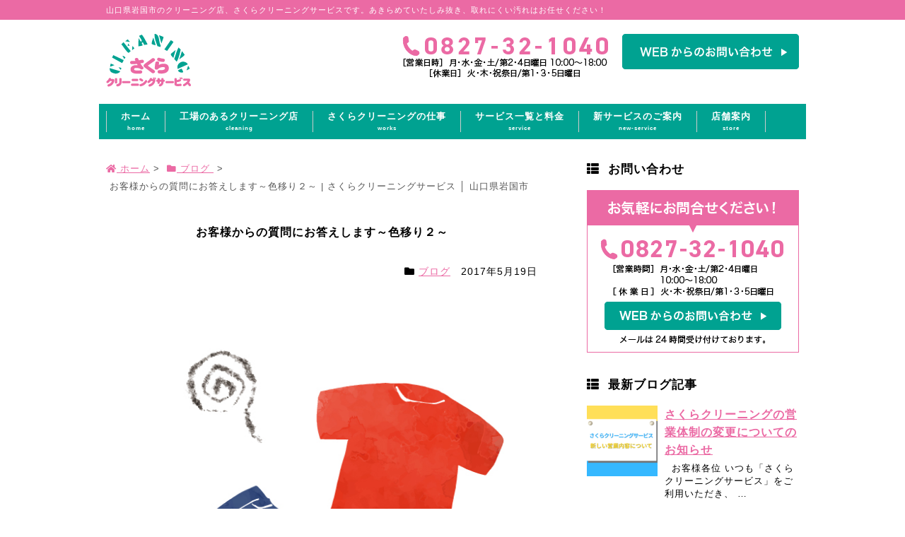

--- FILE ---
content_type: text/html; charset=UTF-8
request_url: https://s-cleaning.com/blog/post-1656.html
body_size: 17303
content:
<!DOCTYPE html><!--[if IE 7 ]> <html lang="ja" class="ie7"> <![endif]--><!--[if IE 8 ]> <html lang="ja" class="ie8"> <![endif]--><!--[if IE 9 ]> <html lang="ja" class="ie9"> <![endif]--><!--[if (gt IE 9)|!(IE)]><!-->
<html lang="ja">
<!--<![endif]-->
<head>
<meta charset="UTF-8" />
<meta http-equiv="Content-Style-Type" content="text/css" />
<meta http-equiv="Content-Script-Type" content="text/javascript" />
<meta http-equiv="X-UA-Compatible" content="IE=edge">
<meta name="viewport" content="width=device-width,initial-scale=1.0,user-scalable=no">
<meta name="format-detection" content="telephone=no">

<link rel="alternate" hreflang="jp" href="https://s-cleaning.com"/>
<link href="https://s-cleaning.com/wp/wp-content/themes/scleaning/responsive.css" rel="stylesheet" type="text/css" media="all" />
<link href="https://s-cleaning.com/wp/wp-content/themes/scleaning/style.css" rel="stylesheet" type="text/css" media="all" />
<link rel="alternate" type="application/rss+xml" title="さくらクリーニングサービス │ 山口県岩国市 RSS Feed" href="https://s-cleaning.com/feed/" />
<link rel="pingback" href="https://s-cleaning.com/wp/xmlrpc.php" />
<link href="https://s-cleaning.com/wp/wp-content/themes/scleaning/favicon.ico" rel="shortcut icon" />
<!--[if lt IE 9]>
<script src="http://html5shiv.googlecode.com/svn/trunk/html5.js"></script>
<script src="https://oss.maxcdn.com/libs/respond.js/1.4.2/respond.min.js"></script>
<![endif]-->
<link rel="stylesheet" href="https://use.fontawesome.com/releases/v5.15.4/css/all.css" integrity="sha384-DyZ88mC6Up2uqS4h/KRgHuoeGwBcD4Ng9SiP4dIRy0EXTlnuz47vAwmeGwVChigm" crossorigin="anonymous">
	<style>img:is([sizes="auto" i], [sizes^="auto," i]) { contain-intrinsic-size: 3000px 1500px }</style>
	
		<!-- All in One SEO 4.9.3 - aioseo.com -->
		<title>お客様からの質問にお答えします～色移り２～ | さくらクリーニングサービス │ 山口県岩国市</title>
	<meta name="description" content="ご家庭でのお洗濯にもプロの知識を活用できます。色移りしてしまったら？原因は？今後の対策は？お役立ち情報満載のさくらクリーニングのブログです。" />
	<meta name="robots" content="max-image-preview:large" />
	<meta name="author" content="cwks"/>
	<meta name="google-site-verification" content="Tw-xTOZymAuTaqhzDPElyQjVYg3Ab1IuNasUb8I-moc" />
	<meta name="keywords" content="さくらクリーニングサービス,染料,洗濯,洗濯表示,漂白剤,移染事故,色移り" />
	<link rel="canonical" href="https://s-cleaning.com/blog/post-1656.html" />
	<meta name="generator" content="All in One SEO (AIOSEO) 4.9.3" />
		<script type="application/ld+json" class="aioseo-schema">
			{"@context":"https:\/\/schema.org","@graph":[{"@type":"Article","@id":"https:\/\/s-cleaning.com\/blog\/post-1656.html#article","name":"\u304a\u5ba2\u69d8\u304b\u3089\u306e\u8cea\u554f\u306b\u304a\u7b54\u3048\u3057\u307e\u3059\uff5e\u8272\u79fb\u308a\uff12\uff5e | \u3055\u304f\u3089\u30af\u30ea\u30fc\u30cb\u30f3\u30b0\u30b5\u30fc\u30d3\u30b9 \u2502 \u5c71\u53e3\u770c\u5ca9\u56fd\u5e02","headline":"\u304a\u5ba2\u69d8\u304b\u3089\u306e\u8cea\u554f\u306b\u304a\u7b54\u3048\u3057\u307e\u3059\uff5e\u8272\u79fb\u308a\uff12\uff5e","author":{"@id":"https:\/\/s-cleaning.com\/author\/cwks\/#author"},"publisher":{"@id":"https:\/\/s-cleaning.com\/#organization"},"image":{"@type":"ImageObject","url":"https:\/\/s-cleaning.com\/wp\/wp-content\/uploads\/750346.jpg","width":624,"height":625},"datePublished":"2017-05-19T12:00:27+09:00","dateModified":"2017-05-18T13:11:44+09:00","inLanguage":"ja","mainEntityOfPage":{"@id":"https:\/\/s-cleaning.com\/blog\/post-1656.html#webpage"},"isPartOf":{"@id":"https:\/\/s-cleaning.com\/blog\/post-1656.html#webpage"},"articleSection":"\u30d6\u30ed\u30b0, \u3055\u304f\u3089\u30af\u30ea\u30fc\u30cb\u30f3\u30b0\u30b5\u30fc\u30d3\u30b9, \u67d3\u6599, \u6d17\u6fef, \u6d17\u6fef\u8868\u793a, \u6f02\u767d\u5264, \u79fb\u67d3\u4e8b\u6545, \u8272\u79fb\u308a"},{"@type":"BreadcrumbList","@id":"https:\/\/s-cleaning.com\/blog\/post-1656.html#breadcrumblist","itemListElement":[{"@type":"ListItem","@id":"https:\/\/s-cleaning.com#listItem","position":1,"name":"Home","item":"https:\/\/s-cleaning.com","nextItem":{"@type":"ListItem","@id":"https:\/\/s-cleaning.com\/cat\/blog\/#listItem","name":"\u30d6\u30ed\u30b0"}},{"@type":"ListItem","@id":"https:\/\/s-cleaning.com\/cat\/blog\/#listItem","position":2,"name":"\u30d6\u30ed\u30b0","item":"https:\/\/s-cleaning.com\/cat\/blog\/","nextItem":{"@type":"ListItem","@id":"https:\/\/s-cleaning.com\/blog\/post-1656.html#listItem","name":"\u304a\u5ba2\u69d8\u304b\u3089\u306e\u8cea\u554f\u306b\u304a\u7b54\u3048\u3057\u307e\u3059\uff5e\u8272\u79fb\u308a\uff12\uff5e"},"previousItem":{"@type":"ListItem","@id":"https:\/\/s-cleaning.com#listItem","name":"Home"}},{"@type":"ListItem","@id":"https:\/\/s-cleaning.com\/blog\/post-1656.html#listItem","position":3,"name":"\u304a\u5ba2\u69d8\u304b\u3089\u306e\u8cea\u554f\u306b\u304a\u7b54\u3048\u3057\u307e\u3059\uff5e\u8272\u79fb\u308a\uff12\uff5e","previousItem":{"@type":"ListItem","@id":"https:\/\/s-cleaning.com\/cat\/blog\/#listItem","name":"\u30d6\u30ed\u30b0"}}]},{"@type":"Organization","@id":"https:\/\/s-cleaning.com\/#organization","name":"\u3055\u304f\u3089\u30af\u30ea\u30fc\u30cb\u30f3\u30b0\u30b5\u30fc\u30d3\u30b9 \u2502 \u5c71\u53e3\u770c\u5ca9\u56fd\u5e02","description":"\u5c71\u53e3\u770c\u5ca9\u56fd\u5e02\u306e\u30af\u30ea\u30fc\u30cb\u30f3\u30b0\u5e97\u3001\u3055\u304f\u3089\u30af\u30ea\u30fc\u30cb\u30f3\u30b0\u30b5\u30fc\u30d3\u30b9\u3067\u3059\u3002\u3042\u304d\u3089\u3081\u3066\u3044\u305f\u3057\u307f\u629c\u304d\u3001\u53d6\u308c\u306b\u304f\u3044\u6c5a\u308c\u306f\u304a\u4efb\u305b\u304f\u3060\u3055\u3044\uff01","url":"https:\/\/s-cleaning.com\/"},{"@type":"Person","@id":"https:\/\/s-cleaning.com\/author\/cwks\/#author","url":"https:\/\/s-cleaning.com\/author\/cwks\/","name":"cwks","image":{"@type":"ImageObject","@id":"https:\/\/s-cleaning.com\/blog\/post-1656.html#authorImage","url":"https:\/\/secure.gravatar.com\/avatar\/3c6223a32fee45e5f81a73301f87f0a2b7fcc42120692071d6c72f7cb561f38a?s=96&d=mm&r=g","width":96,"height":96,"caption":"cwks"}},{"@type":"WebPage","@id":"https:\/\/s-cleaning.com\/blog\/post-1656.html#webpage","url":"https:\/\/s-cleaning.com\/blog\/post-1656.html","name":"\u304a\u5ba2\u69d8\u304b\u3089\u306e\u8cea\u554f\u306b\u304a\u7b54\u3048\u3057\u307e\u3059\uff5e\u8272\u79fb\u308a\uff12\uff5e | \u3055\u304f\u3089\u30af\u30ea\u30fc\u30cb\u30f3\u30b0\u30b5\u30fc\u30d3\u30b9 \u2502 \u5c71\u53e3\u770c\u5ca9\u56fd\u5e02","description":"\u3054\u5bb6\u5ead\u3067\u306e\u304a\u6d17\u6fef\u306b\u3082\u30d7\u30ed\u306e\u77e5\u8b58\u3092\u6d3b\u7528\u3067\u304d\u307e\u3059\u3002\u8272\u79fb\u308a\u3057\u3066\u3057\u307e\u3063\u305f\u3089\uff1f\u539f\u56e0\u306f\uff1f\u4eca\u5f8c\u306e\u5bfe\u7b56\u306f\uff1f\u304a\u5f79\u7acb\u3061\u60c5\u5831\u6e80\u8f09\u306e\u3055\u304f\u3089\u30af\u30ea\u30fc\u30cb\u30f3\u30b0\u306e\u30d6\u30ed\u30b0\u3067\u3059\u3002","inLanguage":"ja","isPartOf":{"@id":"https:\/\/s-cleaning.com\/#website"},"breadcrumb":{"@id":"https:\/\/s-cleaning.com\/blog\/post-1656.html#breadcrumblist"},"author":{"@id":"https:\/\/s-cleaning.com\/author\/cwks\/#author"},"creator":{"@id":"https:\/\/s-cleaning.com\/author\/cwks\/#author"},"image":{"@type":"ImageObject","url":"https:\/\/s-cleaning.com\/wp\/wp-content\/uploads\/750346.jpg","@id":"https:\/\/s-cleaning.com\/blog\/post-1656.html\/#mainImage","width":624,"height":625},"primaryImageOfPage":{"@id":"https:\/\/s-cleaning.com\/blog\/post-1656.html#mainImage"},"datePublished":"2017-05-19T12:00:27+09:00","dateModified":"2017-05-18T13:11:44+09:00"},{"@type":"WebSite","@id":"https:\/\/s-cleaning.com\/#website","url":"https:\/\/s-cleaning.com\/","name":"\u3055\u304f\u3089\u30af\u30ea\u30fc\u30cb\u30f3\u30b0\u30b5\u30fc\u30d3\u30b9 \u2502 \u5c71\u53e3\u770c\u5ca9\u56fd\u5e02","description":"\u5c71\u53e3\u770c\u5ca9\u56fd\u5e02\u306e\u30af\u30ea\u30fc\u30cb\u30f3\u30b0\u5e97\u3001\u3055\u304f\u3089\u30af\u30ea\u30fc\u30cb\u30f3\u30b0\u30b5\u30fc\u30d3\u30b9\u3067\u3059\u3002\u3042\u304d\u3089\u3081\u3066\u3044\u305f\u3057\u307f\u629c\u304d\u3001\u53d6\u308c\u306b\u304f\u3044\u6c5a\u308c\u306f\u304a\u4efb\u305b\u304f\u3060\u3055\u3044\uff01","inLanguage":"ja","publisher":{"@id":"https:\/\/s-cleaning.com\/#organization"}}]}
		</script>
		<!-- All in One SEO -->

<link rel='dns-prefetch' href='//ajax.googleapis.com' />
<link rel='dns-prefetch' href='//stats.wp.com' />
<script type="text/javascript">
/* <![CDATA[ */
window._wpemojiSettings = {"baseUrl":"https:\/\/s.w.org\/images\/core\/emoji\/16.0.1\/72x72\/","ext":".png","svgUrl":"https:\/\/s.w.org\/images\/core\/emoji\/16.0.1\/svg\/","svgExt":".svg","source":{"concatemoji":"https:\/\/s-cleaning.com\/wp\/wp-includes\/js\/wp-emoji-release.min.js?ver=6.8.3"}};
/*! This file is auto-generated */
!function(s,n){var o,i,e;function c(e){try{var t={supportTests:e,timestamp:(new Date).valueOf()};sessionStorage.setItem(o,JSON.stringify(t))}catch(e){}}function p(e,t,n){e.clearRect(0,0,e.canvas.width,e.canvas.height),e.fillText(t,0,0);var t=new Uint32Array(e.getImageData(0,0,e.canvas.width,e.canvas.height).data),a=(e.clearRect(0,0,e.canvas.width,e.canvas.height),e.fillText(n,0,0),new Uint32Array(e.getImageData(0,0,e.canvas.width,e.canvas.height).data));return t.every(function(e,t){return e===a[t]})}function u(e,t){e.clearRect(0,0,e.canvas.width,e.canvas.height),e.fillText(t,0,0);for(var n=e.getImageData(16,16,1,1),a=0;a<n.data.length;a++)if(0!==n.data[a])return!1;return!0}function f(e,t,n,a){switch(t){case"flag":return n(e,"\ud83c\udff3\ufe0f\u200d\u26a7\ufe0f","\ud83c\udff3\ufe0f\u200b\u26a7\ufe0f")?!1:!n(e,"\ud83c\udde8\ud83c\uddf6","\ud83c\udde8\u200b\ud83c\uddf6")&&!n(e,"\ud83c\udff4\udb40\udc67\udb40\udc62\udb40\udc65\udb40\udc6e\udb40\udc67\udb40\udc7f","\ud83c\udff4\u200b\udb40\udc67\u200b\udb40\udc62\u200b\udb40\udc65\u200b\udb40\udc6e\u200b\udb40\udc67\u200b\udb40\udc7f");case"emoji":return!a(e,"\ud83e\udedf")}return!1}function g(e,t,n,a){var r="undefined"!=typeof WorkerGlobalScope&&self instanceof WorkerGlobalScope?new OffscreenCanvas(300,150):s.createElement("canvas"),o=r.getContext("2d",{willReadFrequently:!0}),i=(o.textBaseline="top",o.font="600 32px Arial",{});return e.forEach(function(e){i[e]=t(o,e,n,a)}),i}function t(e){var t=s.createElement("script");t.src=e,t.defer=!0,s.head.appendChild(t)}"undefined"!=typeof Promise&&(o="wpEmojiSettingsSupports",i=["flag","emoji"],n.supports={everything:!0,everythingExceptFlag:!0},e=new Promise(function(e){s.addEventListener("DOMContentLoaded",e,{once:!0})}),new Promise(function(t){var n=function(){try{var e=JSON.parse(sessionStorage.getItem(o));if("object"==typeof e&&"number"==typeof e.timestamp&&(new Date).valueOf()<e.timestamp+604800&&"object"==typeof e.supportTests)return e.supportTests}catch(e){}return null}();if(!n){if("undefined"!=typeof Worker&&"undefined"!=typeof OffscreenCanvas&&"undefined"!=typeof URL&&URL.createObjectURL&&"undefined"!=typeof Blob)try{var e="postMessage("+g.toString()+"("+[JSON.stringify(i),f.toString(),p.toString(),u.toString()].join(",")+"));",a=new Blob([e],{type:"text/javascript"}),r=new Worker(URL.createObjectURL(a),{name:"wpTestEmojiSupports"});return void(r.onmessage=function(e){c(n=e.data),r.terminate(),t(n)})}catch(e){}c(n=g(i,f,p,u))}t(n)}).then(function(e){for(var t in e)n.supports[t]=e[t],n.supports.everything=n.supports.everything&&n.supports[t],"flag"!==t&&(n.supports.everythingExceptFlag=n.supports.everythingExceptFlag&&n.supports[t]);n.supports.everythingExceptFlag=n.supports.everythingExceptFlag&&!n.supports.flag,n.DOMReady=!1,n.readyCallback=function(){n.DOMReady=!0}}).then(function(){return e}).then(function(){var e;n.supports.everything||(n.readyCallback(),(e=n.source||{}).concatemoji?t(e.concatemoji):e.wpemoji&&e.twemoji&&(t(e.twemoji),t(e.wpemoji)))}))}((window,document),window._wpemojiSettings);
/* ]]> */
</script>
<style id='wp-emoji-styles-inline-css' type='text/css'>

	img.wp-smiley, img.emoji {
		display: inline !important;
		border: none !important;
		box-shadow: none !important;
		height: 1em !important;
		width: 1em !important;
		margin: 0 0.07em !important;
		vertical-align: -0.1em !important;
		background: none !important;
		padding: 0 !important;
	}
</style>
<link rel='stylesheet' id='wp-block-library-css' href='https://s-cleaning.com/wp/wp-includes/css/dist/block-library/style.min.css?ver=6.8.3' type='text/css' media='all' />
<style id='classic-theme-styles-inline-css' type='text/css'>
/*! This file is auto-generated */
.wp-block-button__link{color:#fff;background-color:#32373c;border-radius:9999px;box-shadow:none;text-decoration:none;padding:calc(.667em + 2px) calc(1.333em + 2px);font-size:1.125em}.wp-block-file__button{background:#32373c;color:#fff;text-decoration:none}
</style>
<link rel='stylesheet' id='aioseo/css/src/vue/standalone/blocks/table-of-contents/global.scss-css' href='https://s-cleaning.com/wp/wp-content/plugins/all-in-one-seo-pack/dist/Lite/assets/css/table-of-contents/global.e90f6d47.css?ver=4.9.3' type='text/css' media='all' />
<link rel='stylesheet' id='mediaelement-css' href='https://s-cleaning.com/wp/wp-includes/js/mediaelement/mediaelementplayer-legacy.min.css?ver=4.2.17' type='text/css' media='all' />
<link rel='stylesheet' id='wp-mediaelement-css' href='https://s-cleaning.com/wp/wp-includes/js/mediaelement/wp-mediaelement.min.css?ver=6.8.3' type='text/css' media='all' />
<style id='jetpack-sharing-buttons-style-inline-css' type='text/css'>
.jetpack-sharing-buttons__services-list{display:flex;flex-direction:row;flex-wrap:wrap;gap:0;list-style-type:none;margin:5px;padding:0}.jetpack-sharing-buttons__services-list.has-small-icon-size{font-size:12px}.jetpack-sharing-buttons__services-list.has-normal-icon-size{font-size:16px}.jetpack-sharing-buttons__services-list.has-large-icon-size{font-size:24px}.jetpack-sharing-buttons__services-list.has-huge-icon-size{font-size:36px}@media print{.jetpack-sharing-buttons__services-list{display:none!important}}.editor-styles-wrapper .wp-block-jetpack-sharing-buttons{gap:0;padding-inline-start:0}ul.jetpack-sharing-buttons__services-list.has-background{padding:1.25em 2.375em}
</style>
<style id='global-styles-inline-css' type='text/css'>
:root{--wp--preset--aspect-ratio--square: 1;--wp--preset--aspect-ratio--4-3: 4/3;--wp--preset--aspect-ratio--3-4: 3/4;--wp--preset--aspect-ratio--3-2: 3/2;--wp--preset--aspect-ratio--2-3: 2/3;--wp--preset--aspect-ratio--16-9: 16/9;--wp--preset--aspect-ratio--9-16: 9/16;--wp--preset--color--black: #000000;--wp--preset--color--cyan-bluish-gray: #abb8c3;--wp--preset--color--white: #ffffff;--wp--preset--color--pale-pink: #f78da7;--wp--preset--color--vivid-red: #cf2e2e;--wp--preset--color--luminous-vivid-orange: #ff6900;--wp--preset--color--luminous-vivid-amber: #fcb900;--wp--preset--color--light-green-cyan: #7bdcb5;--wp--preset--color--vivid-green-cyan: #00d084;--wp--preset--color--pale-cyan-blue: #8ed1fc;--wp--preset--color--vivid-cyan-blue: #0693e3;--wp--preset--color--vivid-purple: #9b51e0;--wp--preset--gradient--vivid-cyan-blue-to-vivid-purple: linear-gradient(135deg,rgba(6,147,227,1) 0%,rgb(155,81,224) 100%);--wp--preset--gradient--light-green-cyan-to-vivid-green-cyan: linear-gradient(135deg,rgb(122,220,180) 0%,rgb(0,208,130) 100%);--wp--preset--gradient--luminous-vivid-amber-to-luminous-vivid-orange: linear-gradient(135deg,rgba(252,185,0,1) 0%,rgba(255,105,0,1) 100%);--wp--preset--gradient--luminous-vivid-orange-to-vivid-red: linear-gradient(135deg,rgba(255,105,0,1) 0%,rgb(207,46,46) 100%);--wp--preset--gradient--very-light-gray-to-cyan-bluish-gray: linear-gradient(135deg,rgb(238,238,238) 0%,rgb(169,184,195) 100%);--wp--preset--gradient--cool-to-warm-spectrum: linear-gradient(135deg,rgb(74,234,220) 0%,rgb(151,120,209) 20%,rgb(207,42,186) 40%,rgb(238,44,130) 60%,rgb(251,105,98) 80%,rgb(254,248,76) 100%);--wp--preset--gradient--blush-light-purple: linear-gradient(135deg,rgb(255,206,236) 0%,rgb(152,150,240) 100%);--wp--preset--gradient--blush-bordeaux: linear-gradient(135deg,rgb(254,205,165) 0%,rgb(254,45,45) 50%,rgb(107,0,62) 100%);--wp--preset--gradient--luminous-dusk: linear-gradient(135deg,rgb(255,203,112) 0%,rgb(199,81,192) 50%,rgb(65,88,208) 100%);--wp--preset--gradient--pale-ocean: linear-gradient(135deg,rgb(255,245,203) 0%,rgb(182,227,212) 50%,rgb(51,167,181) 100%);--wp--preset--gradient--electric-grass: linear-gradient(135deg,rgb(202,248,128) 0%,rgb(113,206,126) 100%);--wp--preset--gradient--midnight: linear-gradient(135deg,rgb(2,3,129) 0%,rgb(40,116,252) 100%);--wp--preset--font-size--small: 13px;--wp--preset--font-size--medium: 20px;--wp--preset--font-size--large: 36px;--wp--preset--font-size--x-large: 42px;--wp--preset--spacing--20: 0.44rem;--wp--preset--spacing--30: 0.67rem;--wp--preset--spacing--40: 1rem;--wp--preset--spacing--50: 1.5rem;--wp--preset--spacing--60: 2.25rem;--wp--preset--spacing--70: 3.38rem;--wp--preset--spacing--80: 5.06rem;--wp--preset--shadow--natural: 6px 6px 9px rgba(0, 0, 0, 0.2);--wp--preset--shadow--deep: 12px 12px 50px rgba(0, 0, 0, 0.4);--wp--preset--shadow--sharp: 6px 6px 0px rgba(0, 0, 0, 0.2);--wp--preset--shadow--outlined: 6px 6px 0px -3px rgba(255, 255, 255, 1), 6px 6px rgba(0, 0, 0, 1);--wp--preset--shadow--crisp: 6px 6px 0px rgba(0, 0, 0, 1);}:where(.is-layout-flex){gap: 0.5em;}:where(.is-layout-grid){gap: 0.5em;}body .is-layout-flex{display: flex;}.is-layout-flex{flex-wrap: wrap;align-items: center;}.is-layout-flex > :is(*, div){margin: 0;}body .is-layout-grid{display: grid;}.is-layout-grid > :is(*, div){margin: 0;}:where(.wp-block-columns.is-layout-flex){gap: 2em;}:where(.wp-block-columns.is-layout-grid){gap: 2em;}:where(.wp-block-post-template.is-layout-flex){gap: 1.25em;}:where(.wp-block-post-template.is-layout-grid){gap: 1.25em;}.has-black-color{color: var(--wp--preset--color--black) !important;}.has-cyan-bluish-gray-color{color: var(--wp--preset--color--cyan-bluish-gray) !important;}.has-white-color{color: var(--wp--preset--color--white) !important;}.has-pale-pink-color{color: var(--wp--preset--color--pale-pink) !important;}.has-vivid-red-color{color: var(--wp--preset--color--vivid-red) !important;}.has-luminous-vivid-orange-color{color: var(--wp--preset--color--luminous-vivid-orange) !important;}.has-luminous-vivid-amber-color{color: var(--wp--preset--color--luminous-vivid-amber) !important;}.has-light-green-cyan-color{color: var(--wp--preset--color--light-green-cyan) !important;}.has-vivid-green-cyan-color{color: var(--wp--preset--color--vivid-green-cyan) !important;}.has-pale-cyan-blue-color{color: var(--wp--preset--color--pale-cyan-blue) !important;}.has-vivid-cyan-blue-color{color: var(--wp--preset--color--vivid-cyan-blue) !important;}.has-vivid-purple-color{color: var(--wp--preset--color--vivid-purple) !important;}.has-black-background-color{background-color: var(--wp--preset--color--black) !important;}.has-cyan-bluish-gray-background-color{background-color: var(--wp--preset--color--cyan-bluish-gray) !important;}.has-white-background-color{background-color: var(--wp--preset--color--white) !important;}.has-pale-pink-background-color{background-color: var(--wp--preset--color--pale-pink) !important;}.has-vivid-red-background-color{background-color: var(--wp--preset--color--vivid-red) !important;}.has-luminous-vivid-orange-background-color{background-color: var(--wp--preset--color--luminous-vivid-orange) !important;}.has-luminous-vivid-amber-background-color{background-color: var(--wp--preset--color--luminous-vivid-amber) !important;}.has-light-green-cyan-background-color{background-color: var(--wp--preset--color--light-green-cyan) !important;}.has-vivid-green-cyan-background-color{background-color: var(--wp--preset--color--vivid-green-cyan) !important;}.has-pale-cyan-blue-background-color{background-color: var(--wp--preset--color--pale-cyan-blue) !important;}.has-vivid-cyan-blue-background-color{background-color: var(--wp--preset--color--vivid-cyan-blue) !important;}.has-vivid-purple-background-color{background-color: var(--wp--preset--color--vivid-purple) !important;}.has-black-border-color{border-color: var(--wp--preset--color--black) !important;}.has-cyan-bluish-gray-border-color{border-color: var(--wp--preset--color--cyan-bluish-gray) !important;}.has-white-border-color{border-color: var(--wp--preset--color--white) !important;}.has-pale-pink-border-color{border-color: var(--wp--preset--color--pale-pink) !important;}.has-vivid-red-border-color{border-color: var(--wp--preset--color--vivid-red) !important;}.has-luminous-vivid-orange-border-color{border-color: var(--wp--preset--color--luminous-vivid-orange) !important;}.has-luminous-vivid-amber-border-color{border-color: var(--wp--preset--color--luminous-vivid-amber) !important;}.has-light-green-cyan-border-color{border-color: var(--wp--preset--color--light-green-cyan) !important;}.has-vivid-green-cyan-border-color{border-color: var(--wp--preset--color--vivid-green-cyan) !important;}.has-pale-cyan-blue-border-color{border-color: var(--wp--preset--color--pale-cyan-blue) !important;}.has-vivid-cyan-blue-border-color{border-color: var(--wp--preset--color--vivid-cyan-blue) !important;}.has-vivid-purple-border-color{border-color: var(--wp--preset--color--vivid-purple) !important;}.has-vivid-cyan-blue-to-vivid-purple-gradient-background{background: var(--wp--preset--gradient--vivid-cyan-blue-to-vivid-purple) !important;}.has-light-green-cyan-to-vivid-green-cyan-gradient-background{background: var(--wp--preset--gradient--light-green-cyan-to-vivid-green-cyan) !important;}.has-luminous-vivid-amber-to-luminous-vivid-orange-gradient-background{background: var(--wp--preset--gradient--luminous-vivid-amber-to-luminous-vivid-orange) !important;}.has-luminous-vivid-orange-to-vivid-red-gradient-background{background: var(--wp--preset--gradient--luminous-vivid-orange-to-vivid-red) !important;}.has-very-light-gray-to-cyan-bluish-gray-gradient-background{background: var(--wp--preset--gradient--very-light-gray-to-cyan-bluish-gray) !important;}.has-cool-to-warm-spectrum-gradient-background{background: var(--wp--preset--gradient--cool-to-warm-spectrum) !important;}.has-blush-light-purple-gradient-background{background: var(--wp--preset--gradient--blush-light-purple) !important;}.has-blush-bordeaux-gradient-background{background: var(--wp--preset--gradient--blush-bordeaux) !important;}.has-luminous-dusk-gradient-background{background: var(--wp--preset--gradient--luminous-dusk) !important;}.has-pale-ocean-gradient-background{background: var(--wp--preset--gradient--pale-ocean) !important;}.has-electric-grass-gradient-background{background: var(--wp--preset--gradient--electric-grass) !important;}.has-midnight-gradient-background{background: var(--wp--preset--gradient--midnight) !important;}.has-small-font-size{font-size: var(--wp--preset--font-size--small) !important;}.has-medium-font-size{font-size: var(--wp--preset--font-size--medium) !important;}.has-large-font-size{font-size: var(--wp--preset--font-size--large) !important;}.has-x-large-font-size{font-size: var(--wp--preset--font-size--x-large) !important;}
:where(.wp-block-post-template.is-layout-flex){gap: 1.25em;}:where(.wp-block-post-template.is-layout-grid){gap: 1.25em;}
:where(.wp-block-columns.is-layout-flex){gap: 2em;}:where(.wp-block-columns.is-layout-grid){gap: 2em;}
:root :where(.wp-block-pullquote){font-size: 1.5em;line-height: 1.6;}
</style>
<link rel='stylesheet' id='fancybox-css' href='https://s-cleaning.com/wp/wp-content/plugins/easy-fancybox/fancybox/1.5.4/jquery.fancybox.min.css?ver=6.8.3' type='text/css' media='screen' />
<script type="text/javascript" src="http://ajax.googleapis.com/ajax/libs/jquery/1.11.1/jquery.min.js?ver=6.8.3" id="jquery-js"></script>
<link rel="https://api.w.org/" href="https://s-cleaning.com/wp-json/" /><link rel="alternate" title="JSON" type="application/json" href="https://s-cleaning.com/wp-json/wp/v2/posts/1656" /><link rel='shortlink' href='https://s-cleaning.com/?p=1656' />
<link rel="alternate" title="oEmbed (JSON)" type="application/json+oembed" href="https://s-cleaning.com/wp-json/oembed/1.0/embed?url=https%3A%2F%2Fs-cleaning.com%2Fblog%2Fpost-1656.html" />
<link rel="alternate" title="oEmbed (XML)" type="text/xml+oembed" href="https://s-cleaning.com/wp-json/oembed/1.0/embed?url=https%3A%2F%2Fs-cleaning.com%2Fblog%2Fpost-1656.html&#038;format=xml" />
	<style>img#wpstats{display:none}</style>
		<style type="text/css">.recentcomments a{display:inline !important;padding:0 !important;margin:0 !important;}</style></head>

<body class="wp-singular post-template-default single single-post postid-1656 single-format-standard wp-theme-stinger5ver20150505 wp-child-theme-scleaning page post-1656 metaslider-plugin">
<div id="all">
<!-- スライドメニュー部分-->
<div id="slide-layer"></div>
<nav id="slide-menu">
<div class="menu-fnavi01-container"><ul id="menu-fnavi01" class="menu"><li id="menu-item-54" class="menu-item menu-item-type-post_type menu-item-object-page menu-item-54"><a href="https://s-cleaning.com/concept/">工場のあるクリーニング店<br /><span></span></a></li>
<li id="menu-item-53" class="menu-item menu-item-type-post_type menu-item-object-page menu-item-53"><a href="https://s-cleaning.com/works/">さくらクリーニングの仕事<br /><span></span></a></li>
<li id="menu-item-4037" class="menu-item menu-item-type-post_type menu-item-object-page menu-item-4037"><a href="https://s-cleaning.com/service-2/">サービス一覧と料金<br /><span></span></a></li>
<li id="menu-item-51" class="menu-item menu-item-type-post_type menu-item-object-page menu-item-51"><a href="https://s-cleaning.com/tenpo/">店舗案内<br /><span></span></a></li>
</ul></div><div class="menu-fnavi02-container"><ul id="menu-fnavi02" class="menu"><li id="menu-item-288" class="menu-item menu-item-type-post_type menu-item-object-page menu-item-288"><a href="https://s-cleaning.com/contact/">お問い合わせ<br /><span></span></a></li>
<li id="menu-item-287" class="menu-item menu-item-type-post_type menu-item-object-page menu-item-287"><a href="https://s-cleaning.com/privacypolicy/">プライバシーポリシー<br /><span></span></a></li>
<li id="menu-item-4068" class="menu-item menu-item-type-custom menu-item-object-custom menu-item-4068"><a href="https://www.facebook.com/sakuracleaning/">Facebook<br /><span></span></a></li>
<li id="menu-item-4069" class="menu-item menu-item-type-custom menu-item-object-custom menu-item-4069"><a href="https://www.instagram.com/sakuracleaning/?hl=ja">Instagram<br /><span></span></a></li>
</ul></div></nav>
  <div id="hd-ex">
    <div id="hd-ex-in">
      <p>山口県岩国市のクリーニング店、さくらクリーニングサービスです。あきらめていたしみ抜き、取れにくい汚れはお任せください！</p>
    </div>
  </div>
  <header id="header">
    <div id="header-in" class="clearFix">
      <div class="align-left">
        <h1><a href="https://s-cleaning.com"><img src="https://s-cleaning.com/wp/wp-content/themes/scleaning/img/logo.png" alt="さくらクリーニングサービス │ 山口県岩国市 │ 布団／スーツ／浴衣／毛布／ダウン／ワイシャツ／染み抜き／こたつ布団／スーツ／ラグ／カーペット／着物／ダウンコート／コート／絨毯／ネクタイ／礼服／振袖／はお任せください。" ></a></h1>
      </div>
      <div class="align-center">
        <p id="mail"><a href="https://s-cleaning.com/contact/"><img src="https://s-cleaning.com/wp/wp-content/themes/scleaning/img/mail.png" alt="メールでのお問い合わせはこちら - 山口県岩国市【さくらクリーニングサービス】布団／スーツ／浴衣／毛布／ダウン／ワイシャツ／染み抜き／こたつ布団／スーツ／ラグ／カーペット／着物／ダウンコート／コート／絨毯／ネクタイ／礼服／振袖／はお任せください。"></a></p>
      </div>
      <div class="align-right">
        <p id="tel"><a href="tel:0827321040"><img src="https://s-cleaning.com/wp/wp-content/themes/scleaning/img/tel_250904.png" alt="電話番号 - 山口県岩国市【さくらクリーニングサービス】布団／スーツ／浴衣／毛布／ダウン／ワイシャツ／染み抜き／こたつ布団／スーツ／ラグ／カーペット／着物／ダウンコート／コート／絨毯／ネクタイ／礼服／振袖／はお任せください。"></a></p>
      </div>
    </div>
  </header><!-- / #header --><div id="gnavi">
  <div id="gnavi-in" class="clearFix">
    <div class="menu-gnavi-container"><ul id="menu-gnavi" class="menu"><li id="menu-item-146" class="menu-item menu-item-type-custom menu-item-object-custom menu-item-home menu-item-146"><a href="https://s-cleaning.com" title="home">ホーム<br /><span>home</span></a></li>
<li id="menu-item-50" class="menu-item menu-item-type-post_type menu-item-object-page menu-item-50"><a href="https://s-cleaning.com/concept/" title="cleaning">工場のあるクリーニング店<br /><span>cleaning</span></a></li>
<li id="menu-item-49" class="menu-item menu-item-type-post_type menu-item-object-page menu-item-49"><a href="https://s-cleaning.com/works/" title="works">さくらクリーニングの仕事<br /><span>works</span></a></li>
<li id="menu-item-4036" class="menu-item menu-item-type-post_type menu-item-object-page menu-item-4036"><a href="https://s-cleaning.com/service-2/" title="service">サービス一覧と料金<br /><span>service</span></a></li>
<li id="menu-item-5292" class="menu-item menu-item-type-post_type menu-item-object-page menu-item-5292"><a href="https://s-cleaning.com/new-service/" title="new-service">新サービスのご案内<br /><span>new-service</span></a></li>
<li id="menu-item-47" class="menu-item menu-item-type-post_type menu-item-object-page menu-item-47"><a href="https://s-cleaning.com/tenpo/" title="store">店舗案内<br /><span>store</span></a></li>
</ul></div>  </div>
</div>  <div id="contents">
    <div id="contents-in" class="clearFix">
      <div id="main">
<ul id="breadcrumb" class="clearFix">
  <li itemscope="itemscope" itemtype="http://data-vocabulary.org/Breadcrumb"><a href="https://s-cleaning.com" itemprop="url"><i class="fa fa-home"></i> <span itemprop="title">ホーム</span></a>&nbsp;></li>
                                                                                        <li itemscope="itemscope" itemtype="http://data-vocabulary.org/Breadcrumb"><a href="https://s-cleaning.com/cat/blog/" itemprop="url"><i class="fa fa-folder"></i> <span itemprop="title">ブログ</span> </a>&nbsp;></li>
                  <li itemscope="itemscope" itemtype="http://data-vocabulary.org/Breadcrumb"><i class="fa fa-file-text"></i> <span itemprop="title">お客様からの質問にお答えします～色移り２～ | さくらクリーニングサービス │ 山口県岩国市</span></li>
  </ul>
        <article class="entry">
<h1>お客様からの質問にお答えします～色移り２～</h1>
<ul class="post-meta clearFix">
  <li class="date"><i class="fa fa-clock-o"></i> 2017年5月19日</li>
  <li class="cat"><i class="fa fa-folder"></i> <a href="https://s-cleaning.com/cat/blog/" rel="category tag">ブログ</a></li>
　</ul>
<p id="page-eyecatch"><img width="624" height="625" src="https://s-cleaning.com/wp/wp-content/uploads/750346.jpg" class="attachment-post-thumbnail size-post-thumbnail wp-post-image" alt="" decoding="async" fetchpriority="high" srcset="https://s-cleaning.com/wp/wp-content/uploads/750346.jpg 624w, https://s-cleaning.com/wp/wp-content/uploads/750346-150x150.jpg 150w, https://s-cleaning.com/wp/wp-content/uploads/750346-300x300.jpg 300w, https://s-cleaning.com/wp/wp-content/uploads/750346-610x610.jpg 610w, https://s-cleaning.com/wp/wp-content/uploads/750346-100x100.jpg 100w" sizes="(max-width: 624px) 100vw, 624px" /></p>
<div>以前のブログで<a href="https://s-cleaning.com/wp/blog/post-1376.html">「お客様からの質問にお答えします～色移り～」</a>について少し触れていますが、</div>
<div>今回のご質問は「今まで何回か洗っても色移りしなかったのに、白いタオルが一部赤くなってしまいました。赤色の服は一緒に洗ってないのに。。。」というものです。</div>
<p>&nbsp;</p>
<div>どうやら問題点が２つあるようです。</div>
<p>&nbsp;</p>
<div>・何度も洗濯して大丈夫だったのに、今回は色が出た。</div>
<div>・白いタオルと一緒に洗った物は赤ではないのに、赤い色が出た。</div>
<h3>新しい衣類でなくても色移りする</h3>
<div><img decoding="async" class="alignleft size-medium wp-image-1660" src="http://s-cleaning.com/wp/wp-content/uploads/097026-1-225x300.jpg" alt="" width="225" height="300" srcset="https://s-cleaning.com/wp/wp-content/uploads/097026-1-225x300.jpg 225w, https://s-cleaning.com/wp/wp-content/uploads/097026-1-458x610.jpg 458w, https://s-cleaning.com/wp/wp-content/uploads/097026-1.jpg 750w" sizes="(max-width: 225px) 100vw, 225px" /></div>
<p>&nbsp;</p>
<div>「今まで大丈夫だったのに(T_T)」</div>
<div>ちょっとショックですね。。。</div>
<p>&nbsp;</p>
<div>使用した洗剤は正しい組み合わせだったでしょうか？</div>
<div>白物なら通常の「アルカリ＋漂白剤入洗剤」を<br />
色物には「中性洗剤」をお勧めします。</div>
<div>アルカリ洗剤は汚れ落ちが良いのですが、色があせるのも早いと考えて頂いて良いでしょう。</div>
<div>また白物用に入っている漂白剤成分は、色を分解してしまいます。</div>
<p>&nbsp;</p>
<div>色物と白物を分別して、それぞれに適した洗剤で洗って下さいね。</div>
<p>&nbsp;</p>
<div>また洗いあがった洗濯物、湿ったまま放置すると色移りもしやすくなりますので、出来るだけ早く干してくださいね＾＾</div>
<p>&nbsp;</p>
<h3>染料の使われ方</h3>
<div>繊維を染めている染料は通常「赤」「青」「黄色」の三色を組み合わせて色を作っています。</div>
<div>例えば紺色の繊維は「青」と「赤」の染料の割合を調整して紺色に染めているということです。</div>
<p>&nbsp;</p>
<div>濃い色ほど染料の量が多いので、色が染み出てくる可能性は高くなります。</div>
<p>&nbsp;</p>
<h3>それぞれの色の特性</h3>
<div>染料の基本色は3つですが、それぞれの色によって定着率【染めの強さ】と退職堅牢度【色あせ】等が違います。</div>
<p>&nbsp;</p>
<div>特に</div>
<div>・「赤」は粒子が一番大きいので色が染み出やすい。</div>
<div>・「青」は色あせが一番早い。</div>
<div>・「黄色」は定着率も退職堅牢度も一番強いけれども、漂白や移染落としが困難。</div>
<p>&nbsp;</p>
<div>そうです。</div>
<div>今回ご質問いただいた「赤いものと一緒に洗ったわけではないのに、白いタオルが赤く染まった」理由は、恐らく染色の際に使用された地色に含まれる赤色の染料が流れ出てしまって移染したと考えられます。</div>
<p>&nbsp;</p>
<div><img decoding="async" class="aligncenter size-large wp-image-1661" src="http://s-cleaning.com/wp/wp-content/uploads/b8e3ebdda94592e3705450c1147723d2_s-1-610x407.jpg" alt="" width="580" height="387" srcset="https://s-cleaning.com/wp/wp-content/uploads/b8e3ebdda94592e3705450c1147723d2_s-1-610x407.jpg 610w, https://s-cleaning.com/wp/wp-content/uploads/b8e3ebdda94592e3705450c1147723d2_s-1-300x200.jpg 300w, https://s-cleaning.com/wp/wp-content/uploads/b8e3ebdda94592e3705450c1147723d2_s-1.jpg 640w" sizes="(max-width: 580px) 100vw, 580px" /></div>
<h3>さくらクリーニングなら安心</h3>
<div>繊維は初回の洗濯ほど色が出やすいものです。</div>
<div>特に最近はしっとりした色が好まれるので、染まりきらない余分な染料が付いたまま製品化されているケースも多く、移染事故も増えているようです。</div>
<div>洗濯のタグに「濃色加工」という表示があったら特に要注意です！</div>
<p>&nbsp;</p>
<div>当店では受付時に</div>
<div>「初洗いの品物はございませんか？」とお伺いしています。</div>
<div>初洗いの場合には洗い方を優しい方法に変更して洗っております。</div>
<p>&nbsp;</p>
<div>大切な衣類、山口県岩国市のさくらクリーニングにお持ちください(^O^)／</div>
 
        </article>
<h3 class="point"><i class="fa fa-th-list"></i>&nbsp;  お問い合わせ</h3>
<p>さくらクリーニングは「工場のあるクリーニング店」です。他のクリーニング店で満足の頂けなかった衣類や、大切に洗いたい服などは山口県岩国市の【さくらクリーニング】に是非お持ちくださいね。</p>
<p class="contact"><a href="https://s-cleaning.com/contact/"><img src="https://s-cleaning.com/wp/wp-content/themes/scleaning/img/al_mn_contact_20231201.png" alt="お問い合わせはこちらからよろしくお願いします。"></a></p>
<p class="detail"><a href="https://s-cleaning.com/service/">サービス料金はこちら <i class="fa fa-chevron-right" aria-hidden="true"></i></a></p>
<p class="detail"><a href="https://s-cleaning.com/tenpo/">店舗情報はこちら <i class="fa fa-chevron-right" aria-hidden="true"></i></a></p>
<p class="detail"><a href="https://s-cleaning.com/blog/post-4107.html">【岩国市内】宅配クリーニングはこちら <i class="fa fa-chevron-right" aria-hidden="true"></i></a></p>
<h3>さくらクリーニングのある町</h3>
<p>さくらクリーニングは岩国市のクリーニング店です。<br>岩国市の地域【宅配対応可能地域は<span style="color: #ff0000;">赤字</span>の地域です。】：相ノ谷／<span style="color: #ff0000;">旭町</span>／阿品／<span style="color: #ff0000;">愛宕町</span>／飯田町／伊房／<span style="color: #ff0000;">今津町</span>／入野／<span style="color: #ff0000;">岩国</span>／上田／<span style="color: #ff0000;">牛野谷町</span>／青木町／大谷／大山／小瀬／<span style="color: #ff0000;">尾津町</span>／<span style="color: #ff0000;">桂町</span>／叶木／<span style="color: #ff0000;">川口町</span>／<span style="color: #ff0000;">川下町</span>／瓦谷／<span style="color: #ff0000;">川西</span>／杭名／玖珂町／<span style="color: #ff0000;">楠町</span>／<span style="color: #ff0000;">車町</span>／黒磯町／下／守内／周東町／装束町／<span style="color: #ff0000;">昭和町</span>／新港町／砂山町／角／関戸／竹安／多田／立石町／田原／近延／通津／寺山／天尾／<span style="color: #ff0000;">中津町</span>／長野／灘町／錦町／<span style="color: #ff0000;">錦見</span>／柱島／柱野／廿木／土生／日の出町／<span style="color: #ff0000;">平田</span>／藤生町／二鹿／保木／保津町／本郷町／<span style="color: #ff0000;">麻里布町</span>／<span style="color: #ff0000;">三笠町</span>／美川町／御庄／三角町／<span style="color: #ff0000;">海土路町</span>／<span style="color: #ff0000;">南岩国町</span>／美和町／<span style="color: #ff0000;">室の木町</span>／持国／<span style="color: #ff0000;">元町</span>／<span style="color: #ff0000;">門前町</span>／<span style="color: #ff0000;">山手町</span>／由宇町北／由宇町神東／由宇町千鳥ケ丘／由宇町中央／由宇町西／由宇町港／由宇町南／由宇町南沖／由宇町由宇崎／由宇／行波／行正／<span style="color: #ff0000;">横山</span>／六呂師／</p>
<!-- ソーシャルボタン -->
<h3 class="point"><i class="fa fa-th-list"></i>&nbsp;  ソーシャルボタン</h3>
<div class="sns">
    <ul class="snsb clearFix">
      <li>
        <iframe src="http://www.facebook.com/plugins/like.php?href=https://s-cleaning.com/blog/post-1656.html&amp;layout=box_count&amp;show_faces=false&amp;width=50&amp;action=like&amp;colorscheme=light&amp;height=62" scrolling="no" frameborder="0" style="border:none; overflow:hidden; width:70px; height:62px;" allowTransparency="true"></iframe>
      </li>
    </ul>
  </div>
<!-- 関連記事 -->
<h3 class="point"><i class="fa fa-th-list"></i>&nbsp;  関連記事</h3>
<div id="kanren">
                        <dl class="clearFix">
    <dt> <a href="https://s-cleaning.com/blog/post-3413.html">
            <img width="150" height="150" src="https://s-cleaning.com/wp/wp-content/uploads/021026-150x150.jpg" class="attachment-thumb150 size-thumb150 wp-post-image" alt="" decoding="async" loading="lazy" srcset="https://s-cleaning.com/wp/wp-content/uploads/021026-150x150.jpg 150w, https://s-cleaning.com/wp/wp-content/uploads/021026-100x100.jpg 100w" sizes="auto, (max-width: 150px) 100vw, 150px" />            </a> </dt>
    <dd>
      <h5><a href="https://s-cleaning.com/blog/post-3413.html">
        2020 夏季の店休及び営業日のご案内        </a></h5>
      <div class="smanone">
        <p>今年の夏季休業日のお知らせです。 8月9日(日)　10時～16時　時短営業 10 &#8230; </p>
      </div>
    </dd>
  </dl>
    <dl class="clearFix">
    <dt> <a href="https://s-cleaning.com/blog/post-2008.html">
            <img width="150" height="150" src="https://s-cleaning.com/wp/wp-content/uploads/90edb2971bc18c483647078b664fb7cb_s-150x150.jpg" class="attachment-thumb150 size-thumb150 wp-post-image" alt="" decoding="async" loading="lazy" srcset="https://s-cleaning.com/wp/wp-content/uploads/90edb2971bc18c483647078b664fb7cb_s-150x150.jpg 150w, https://s-cleaning.com/wp/wp-content/uploads/90edb2971bc18c483647078b664fb7cb_s-100x100.jpg 100w" sizes="auto, (max-width: 150px) 100vw, 150px" />            </a> </dt>
    <dd>
      <h5><a href="https://s-cleaning.com/blog/post-2008.html">
        フェイクファーのお手入れ        </a></h5>
      <div class="smanone">
        <p>ゴージャス感がたまらないフェイクファーのコートは、今年のクリスマスやお正月のパー &#8230; </p>
      </div>
    </dd>
  </dl>
    <dl class="clearFix">
    <dt> <a href="https://s-cleaning.com/blog/535.html">
            <img width="150" height="150" src="https://s-cleaning.com/wp/wp-content/uploads/834f5093f18af5c223846f44fc6b62b5-150x150.gif" class="attachment-thumb150 size-thumb150 wp-post-image" alt="" decoding="async" loading="lazy" srcset="https://s-cleaning.com/wp/wp-content/uploads/834f5093f18af5c223846f44fc6b62b5-150x150.gif 150w, https://s-cleaning.com/wp/wp-content/uploads/834f5093f18af5c223846f44fc6b62b5-100x100.gif 100w" sizes="auto, (max-width: 150px) 100vw, 150px" />            </a> </dt>
    <dd>
      <h5><a href="https://s-cleaning.com/blog/535.html">
        お掃除のツボ　【手垢】で、印象が変わる        </a></h5>
      <div class="smanone">
              </div>
    </dd>
  </dl>
    <dl class="clearFix">
    <dt> <a href="https://s-cleaning.com/blog/post-1490.html">
            <img width="150" height="150" src="https://s-cleaning.com/wp/wp-content/uploads/132361-sm-150x150.jpg" class="attachment-thumb150 size-thumb150 wp-post-image" alt="" decoding="async" loading="lazy" srcset="https://s-cleaning.com/wp/wp-content/uploads/132361-sm-150x150.jpg 150w, https://s-cleaning.com/wp/wp-content/uploads/132361-sm-100x100.jpg 100w" sizes="auto, (max-width: 150px) 100vw, 150px" />            </a> </dt>
    <dd>
      <h5><a href="https://s-cleaning.com/blog/post-1490.html">
        クリーニングの国家資格「クリーニング師」とは？        </a></h5>
      <div class="smanone">
        <p>普段皆さんが何気なく利用されているクリーニング店。 &nbsp; 衣類や毛布など &#8230; </p>
      </div>
    </dd>
  </dl>
    <dl class="clearFix">
    <dt> <a href="https://s-cleaning.com/blog/post-2628.html">
            <img width="150" height="150" src="https://s-cleaning.com/wp/wp-content/uploads/1356279-150x150.jpg" class="attachment-thumb150 size-thumb150 wp-post-image" alt="" decoding="async" loading="lazy" srcset="https://s-cleaning.com/wp/wp-content/uploads/1356279-150x150.jpg 150w, https://s-cleaning.com/wp/wp-content/uploads/1356279-100x100.jpg 100w" sizes="auto, (max-width: 150px) 100vw, 150px" />            </a> </dt>
    <dd>
      <h5><a href="https://s-cleaning.com/blog/post-2628.html">
        静電気パチパチを軽減するには        </a></h5>
      <div class="smanone">
        <p>毎年冬場には「静電気のパチパチ」でお悩みではないですか？ ドアノブでもパチッと、 &#8230; </p>
      </div>
    </dd>
  </dl>
    <dl class="clearFix">
    <dt> <a href="https://s-cleaning.com/blog/post-3387.html">
            <img width="150" height="150" src="https://s-cleaning.com/wp/wp-content/uploads/701054_s-150x150.jpg" class="attachment-thumb150 size-thumb150 wp-post-image" alt="" decoding="async" loading="lazy" srcset="https://s-cleaning.com/wp/wp-content/uploads/701054_s-150x150.jpg 150w, https://s-cleaning.com/wp/wp-content/uploads/701054_s-100x100.jpg 100w" sizes="auto, (max-width: 150px) 100vw, 150px" />            </a> </dt>
    <dd>
      <h5><a href="https://s-cleaning.com/blog/post-3387.html">
        パワーネットってどういうもの？通気性は？吸湿性は？        </a></h5>
      <div class="smanone">
        <p>「パワーネット」という生地の種類をご存知ですか？ 何だか強そうで、ばりばりエクサ &#8230; </p>
      </div>
    </dd>
  </dl>
    <dl class="clearFix">
    <dt> <a href="https://s-cleaning.com/blog/post-2249.html">
            <img width="150" height="150" src="https://s-cleaning.com/wp/wp-content/uploads/797488-150x150.jpg" class="attachment-thumb150 size-thumb150 wp-post-image" alt="" decoding="async" loading="lazy" srcset="https://s-cleaning.com/wp/wp-content/uploads/797488-150x150.jpg 150w, https://s-cleaning.com/wp/wp-content/uploads/797488-300x300.jpg 300w, https://s-cleaning.com/wp/wp-content/uploads/797488-610x610.jpg 610w, https://s-cleaning.com/wp/wp-content/uploads/797488-100x100.jpg 100w, https://s-cleaning.com/wp/wp-content/uploads/797488.jpg 1000w" sizes="auto, (max-width: 150px) 100vw, 150px" />            </a> </dt>
    <dd>
      <h5><a href="https://s-cleaning.com/blog/post-2249.html">
        夏！それでもカッコよく、でも涼しく通勤する        </a></h5>
      <div class="smanone">
        <p>蒸し暑い日本の夏を出来るだけ快適に、且つエネルギーの消費を抑えて過ごすために「ク &#8230; </p>
      </div>
    </dd>
  </dl>
    <dl class="clearFix">
    <dt> <a href="https://s-cleaning.com/blog/post-4313.html">
            <img width="150" height="150" src="https://s-cleaning.com/wp/wp-content/uploads/july-02-150x150.jpg" class="attachment-thumb150 size-thumb150 wp-post-image" alt="" decoding="async" loading="lazy" srcset="https://s-cleaning.com/wp/wp-content/uploads/july-02-150x150.jpg 150w, https://s-cleaning.com/wp/wp-content/uploads/july-02-100x100.jpg 100w" sizes="auto, (max-width: 150px) 100vw, 150px" />            </a> </dt>
    <dd>
      <h5><a href="https://s-cleaning.com/blog/post-4313.html">
        2022年7月 会員様お得情報        </a></h5>
      <div class="smanone">
        <p>いよいよ夏本番ですね。 今年は全国的に例年より気温が高いように感じます。 皆さま &#8230; </p>
      </div>
    </dd>
  </dl>
    <dl class="clearFix">
    <dt> <a href="https://s-cleaning.com/blog/post-3424.html">
            <img width="150" height="150" src="https://s-cleaning.com/wp/wp-content/uploads/3709855_s-150x150.jpg" class="attachment-thumb150 size-thumb150 wp-post-image" alt="" decoding="async" loading="lazy" srcset="https://s-cleaning.com/wp/wp-content/uploads/3709855_s-150x150.jpg 150w, https://s-cleaning.com/wp/wp-content/uploads/3709855_s-100x100.jpg 100w" sizes="auto, (max-width: 150px) 100vw, 150px" />            </a> </dt>
    <dd>
      <h5><a href="https://s-cleaning.com/blog/post-3424.html">
        セルロースってどんな素材？　特徴をまとめました        </a></h5>
      <div class="smanone">
        <p>突然「セルロース」と言われても「ん？聞いたことがあるような、ないような。。。」と &#8230; </p>
      </div>
    </dd>
  </dl>
    <dl class="clearFix">
    <dt> <a href="https://s-cleaning.com/blog/post-1239.html">
            <img width="150" height="150" src="https://s-cleaning.com/wp/wp-content/uploads/75dca06eaffb2b73079993604de19d46_s-150x150.jpg" class="attachment-thumb150 size-thumb150 wp-post-image" alt="取り扱いラベル" decoding="async" loading="lazy" srcset="https://s-cleaning.com/wp/wp-content/uploads/75dca06eaffb2b73079993604de19d46_s-150x150.jpg 150w, https://s-cleaning.com/wp/wp-content/uploads/75dca06eaffb2b73079993604de19d46_s-100x100.jpg 100w" sizes="auto, (max-width: 150px) 100vw, 150px" />            </a> </dt>
    <dd>
      <h5><a href="https://s-cleaning.com/blog/post-1239.html">
        正しく理解できていますか？新しい洗濯表示記号の意味！        </a></h5>
      <div class="smanone">
        <p>新しい洗濯表示に変わり1ヵ月以上経ちました。そろそろ新たに買ったお洋服のタグを見 &#8230; </p>
      </div>
    </dd>
  </dl>
      </div>

<!--ページナビ-->
  <h3 class="point"><i class="fa fa-th-list"></i>&nbsp;  前後の記事</h3>
<div class="p-navi clearFix">
  <dl>
        <dt><i class="fa fa-step-backward"></i>&nbsp;  前の記事 </dt>
        <dd><a href="https://s-cleaning.com/blog/post-1648.html">お布団。洗っていますか？</a></dd>
            <dt><i class="fa fa-step-forward"></i>&nbsp;  次の記事 </dt>
        <dd><a href="https://s-cleaning.com/blog/post-1665.html">汗のニオイ、気になりませんか？</a></dd>
      </dl>
</div>
      </div><!-- / #main -->
      <div id="sidebar">
        <div class="contact">
  <h3 class="point"><i class="fa fa-th-list"></i>&nbsp;  お問い合わせ</h3>
          <p><a href="https://s-cleaning.com/contact/">
		<img src="https://s-cleaning.com/wp/wp-content/themes/scleaning/img/al_sb_contact_250904.png" alt=""/></a></p>
        </div>
  <!-- 最新ブログ記事 -->
  <h3 class="point"><i class="fa fa-th-list"></i>&nbsp;  最新ブログ記事</h3>
  <div id="kanren">
        <dl class="clearFix">
    <dt> <a href="https://s-cleaning.com/blog/post-5296.html">
            <img width="150" height="150" src="https://s-cleaning.com/wp/wp-content/uploads/28dfc53fc2dfcd483104f529f52c6861-150x150.png" class="attachment-thumb150 size-thumb150 wp-post-image" alt="" decoding="async" loading="lazy" srcset="https://s-cleaning.com/wp/wp-content/uploads/28dfc53fc2dfcd483104f529f52c6861-150x150.png 150w, https://s-cleaning.com/wp/wp-content/uploads/28dfc53fc2dfcd483104f529f52c6861-100x100.png 100w" sizes="auto, (max-width: 150px) 100vw, 150px" />            </a> </dt>
    <dd>
      <h5><a href="https://s-cleaning.com/blog/post-5296.html" >
        さくらクリーニングの営業体制の変更についてのお知らせ        </a></h5>
      <div class="smanone">
        <p>&nbsp; お客様各位 いつも「さくらクリーニングサービス」をご利用いただき、 &#8230; </p>
      </div>
    </dd>
  </dl>
    <dl class="clearFix">
    <dt> <a href="https://s-cleaning.com/blog/post-5185.html">
            <img width="150" height="150" src="https://s-cleaning.com/wp/wp-content/uploads/2515eb6a950b9b6ccb5c3382e7ea727c-150x150.png" class="attachment-thumb150 size-thumb150 wp-post-image" alt="" decoding="async" loading="lazy" srcset="https://s-cleaning.com/wp/wp-content/uploads/2515eb6a950b9b6ccb5c3382e7ea727c-150x150.png 150w, https://s-cleaning.com/wp/wp-content/uploads/2515eb6a950b9b6ccb5c3382e7ea727c-100x100.png 100w" sizes="auto, (max-width: 150px) 100vw, 150px" />            </a> </dt>
    <dd>
      <h5><a href="https://s-cleaning.com/blog/post-5185.html" >
        2025年7月の会員様お得情報        </a></h5>
      <div class="smanone">
        <p>七夕の短冊が風に揺れる季節となりました。皆さまいかがお過ごしでしょうか。 日ごと &#8230; </p>
      </div>
    </dd>
  </dl>
    <dl class="clearFix">
    <dt> <a href="https://s-cleaning.com/blog/post-5138.html">
            <img width="150" height="150" src="https://s-cleaning.com/wp/wp-content/uploads/No851-150x150.png" class="attachment-thumb150 size-thumb150 wp-post-image" alt="" decoding="async" loading="lazy" srcset="https://s-cleaning.com/wp/wp-content/uploads/No851-150x150.png 150w, https://s-cleaning.com/wp/wp-content/uploads/No851-100x100.png 100w" sizes="auto, (max-width: 150px) 100vw, 150px" />            </a> </dt>
    <dd>
      <h5><a href="https://s-cleaning.com/blog/post-5138.html" >
        2025年1月よりさくらクリーニングのケアコースがリニューアル♪　さくらクリーニングはお客様が安心してご利用いただけるお店を目指しています        </a></h5>
      <div class="smanone">
        <p>&nbsp; オプションのケアコースとは？ 毎日着るお洋服、いつものクリーニング &#8230; </p>
      </div>
    </dd>
  </dl>
    <dl class="clearFix">
    <dt> <a href="https://s-cleaning.com/blog/post-5099.html">
            <img width="150" height="150" src="https://s-cleaning.com/wp/wp-content/uploads/2e9142873daeedb8476c071b73298d4b-150x150.png" class="attachment-thumb150 size-thumb150 wp-post-image" alt="" decoding="async" loading="lazy" srcset="https://s-cleaning.com/wp/wp-content/uploads/2e9142873daeedb8476c071b73298d4b-150x150.png 150w, https://s-cleaning.com/wp/wp-content/uploads/2e9142873daeedb8476c071b73298d4b-100x100.png 100w" sizes="auto, (max-width: 150px) 100vw, 150px" />            </a> </dt>
    <dd>
      <h5><a href="https://s-cleaning.com/blog/post-5099.html" >
        2025年4月の会員様お得情報        </a></h5>
      <div class="smanone">
        <p>2025年4月の営業日のご案内 &nbsp; ４月： 3日(木)・10日(木)・ &#8230; </p>
      </div>
    </dd>
  </dl>
    <dl class="clearFix">
    <dt> <a href="https://s-cleaning.com/blog/post-5076.html">
            <img width="150" height="150" src="https://s-cleaning.com/wp/wp-content/uploads/32f740c0cb6ec73df387b569eca457ec-150x150.png" class="attachment-thumb150 size-thumb150 wp-post-image" alt="" decoding="async" loading="lazy" srcset="https://s-cleaning.com/wp/wp-content/uploads/32f740c0cb6ec73df387b569eca457ec-150x150.png 150w, https://s-cleaning.com/wp/wp-content/uploads/32f740c0cb6ec73df387b569eca457ec-100x100.png 100w" sizes="auto, (max-width: 150px) 100vw, 150px" />            </a> </dt>
    <dd>
      <h5><a href="https://s-cleaning.com/blog/post-5076.html" >
        2025年3月 会員様お得情報        </a></h5>
      <div class="smanone">
        <p>気が付いたら3月ですね。 時間が経つのは本当に早いと感じます。 さて、3月という &#8230; </p>
      </div>
    </dd>
  </dl>
      </div>
  <!-- /最新ブログ記事 -->
  <!-- RSSボタンです -->
  <h3 class="point"><i class="fa fa-th-list"></i>&nbsp;  RSS購読ボタン</h3>
  <p>※RSSリーダーに登録するとブログ記事の更新情報を受け取ることができます。</p>
  <div class="rssbox"><a href="https://s-cleaning.com/?feed=rss2"><i class="fa fa-rss-square"></i>&nbsp;購読する</a></div>
  <!-- RSSボタンここまで -->
        <div class="shopinfo">
<h3 class="point"><i class="fa fa-th-list"></i>  クリーニングの知識</h3>
<p class="detail blue"><a href="https://s-cleaning.com/wp/blog/post-2642.html" target="_blank" rel="noopener"><i class="fa fa fa-user"></i> ドライクリーニング</a></p>
<p class="detail blue"><a href="https://s-cleaning.com/wp/blog/post-2651.html " target="_blank" rel="noopener"><i class="fa fa fa-user"></i> 服を買う前の注意点</a></p>
<p class="detail blue"><a href="https://s-cleaning.com/wp/blog/post-2690.html" target="_blank" rel="noopener"><i class="fa fa fa-user"></i> 服を着る前の心得</a></p>
<p class="detail green"><a href="https://s-cleaning.com/wp/blog/post-2695.html" target="_blank" rel="noopener"><i class="fa fa fa-user"></i> 衣類の収納</a></p>
<p class="detail green "><a href="https://s-cleaning.com/wp/blog/post-2708.html" target="_blank" rel="noopener"><i class="fa fa fa-user"></i> クリーニングの利用法</a></p>
<p class="detail green"><a href="https://s-cleaning.com/wp/blog/post-2714.html" target="_blank" rel="noopener"><i class="fa fa fa-user"></i> Yシャツ　あれこれ</a></p>
<p class="detail yellow"><a href="https://s-cleaning.com/wp/blog/post-2723.html" target="_blank" rel="noopener"><i class="fa fa fa-user"></i> なぜ　黄変したり変色するの</a></p>
<p class="detail yellow"><a href="https://s-cleaning.com/wp/blog/post-2730.html" target="_blank" rel="noopener"><i class="fa fa fa-user"></i> 「シミ」と「汚れ」は、違います。</a></p>
<p class="detail green"><a href="http://park18.wakwak.com/~yama929/sozai.html" target="_blank" rel="noopener"><i class="fa fa fa-user"></i> 知っていますか？「新素材」の特性</a></p>
<p>・<a href="https://s-cleaning.com/wp/blog/post-2749.html" target="_blank" rel="noopener">①ポリウレタン素材</a><br />
・<a href="https://s-cleaning.com/wp/blog/post-2755.html" target="_blank" rel="noopener">②ストレッチ素材</a><br />
・<a href="https://s-cleaning.com/wp/blog/post-2762.html" target="_blank" rel="noopener">③モール糸</a><br />
・<a href="https://s-cleaning.com/wp/blog/post-2770.html" target="_blank" rel="noopener">④テンセル素材</a><br />
・<a href="https://s-cleaning.com/wp/blog/post-2816.html" target="_blank" rel="noopener">⑤アセテート素材</a></p>
<p class="detail blue"><a href="https://s-cleaning.com/wp/blog/post-2777.html" target="_blank" rel="noopener"><i class="fa fa fa-user"></i> シミの構造　「汚れ」が「シミ」になる過程</a></p>
<p class="detail blue"><a href="https://s-cleaning.com/wp/blog/post-2786.html" target="_blank" rel="noopener"><i class="fa fa fa-user"></i> 間違った応急措置</a></p>
<p class="detail blue"><a href="https://s-cleaning.com/wp/blog/post-2791.html" target="_blank" rel="noopener"><i class="fa fa fa-user"></i> 黄ばみの原因</a></p>
        </div>
      </div><!-- / #sidebar -->    </div>
  </div><!-- / #contents -->
  <footer id="footer">
    <div id="footer-in" class="clearFix">
      <div class="align-left">
<div class="menu-fnavi01-container"><ul id="menu-fnavi01-1" class="menu"><li class="menu-item menu-item-type-post_type menu-item-object-page menu-item-54"><a href="https://s-cleaning.com/concept/">工場のあるクリーニング店<br /><span></span></a></li>
<li class="menu-item menu-item-type-post_type menu-item-object-page menu-item-53"><a href="https://s-cleaning.com/works/">さくらクリーニングの仕事<br /><span></span></a></li>
<li class="menu-item menu-item-type-post_type menu-item-object-page menu-item-4037"><a href="https://s-cleaning.com/service-2/">サービス一覧と料金<br /><span></span></a></li>
<li class="menu-item menu-item-type-post_type menu-item-object-page menu-item-51"><a href="https://s-cleaning.com/tenpo/">店舗案内<br /><span></span></a></li>
</ul></div>      </div>
      <div class="align-center">
<div class="menu-fnavi02-container"><ul id="menu-fnavi02-1" class="menu"><li class="menu-item menu-item-type-post_type menu-item-object-page menu-item-288"><a href="https://s-cleaning.com/contact/">お問い合わせ<br /><span></span></a></li>
<li class="menu-item menu-item-type-post_type menu-item-object-page menu-item-287"><a href="https://s-cleaning.com/privacypolicy/">プライバシーポリシー<br /><span></span></a></li>
<li class="menu-item menu-item-type-custom menu-item-object-custom menu-item-4068"><a href="https://www.facebook.com/sakuracleaning/">Facebook<br /><span></span></a></li>
<li class="menu-item menu-item-type-custom menu-item-object-custom menu-item-4069"><a href="https://www.instagram.com/sakuracleaning/?hl=ja">Instagram<br /><span></span></a></li>
</ul></div>      </div>
      <div class="align-right">
        <div class="shopinfo" itemscope itemtype="http://schema.org/Corporation">
          <h3><a href="https://s-cleaning.com"><img itemprop="logo" src="https://s-cleaning.com/wp/wp-content/themes/scleaning/img/flogo.png" alt="山口県岩国市【さくらクリーニングサービス】布団／スーツ／浴衣／毛布／ダウン／ワイシャツ／染み抜き／こたつ布団／スーツ／ラグ／カーペット／着物／ダウンコート／コート／絨毯／ネクタイ／礼服／振袖／はお任せください。" ></a></h3>
<h3>さくらクリーニングサービス 平田店</h3>
<table>
<tbody>
<tr>
<th>電話番号</th>
<td><a href="tel:0827311040">0827-32-1040</a></td>
</tr>
<tr>
<th>FAX番号</th>
<td>0827-32-8700</td>
</tr>
<tr>
<th>住所</th>
<td>〒741-0072 山口県岩国市平田5丁目42−12</td>
</tr>
<tr>
<th>営業時間</th>
<td>月・水・金・土、第2・4日曜日/10:00〜18:00</td>
</tr>
<tr>
<th>店休日</th>
<td>火・木・祝祭日、第1・3・5日曜日</td>
</tr>
</tbody>
</table>
        </div>
      </div>
    </div>
  </footer><!-- / #footer -->
  <div id="copyright">
    <div id="copyright-in">
      <p><small>Copyright(c)2026 ㈲さくらクリーニングサービス Corpration All Right Reserved.</small></p>
    </div>
  </div>
  <div id="gnavi-menu"><a href="#">MENU</a></div>
  <div id="page-top"><a href="#all">PAGE TOP</a></div>
</div><!-- / #all -->
<script src="https://s-cleaning.com/wp/wp-content/themes/scleaning/js/rollover.js" type="text/javascript"></script>
<!--<script src="http://ajax.googleapis.com/ajax/libs/jquery/1.11.0/jquery.min.js"></script> -->
<script src="https://ajax.googleapis.com/ajax/libs/jquery/3.6.0/jquery.min.js"></script>
<script src="https://s-cleaning.com/wp/wp-content/themes/scleaning/js/jquery.cycle.all.js" type="text/javascript"></script>
<script type="text/javascript">
$(function() {
    $('div#cycle').cycle({
        fx      : 'scrollDown',
        speed   : 100,
        timeout : 2000,
        pager   : '#nav'
    });
});
</script>
<script src="https://s-cleaning.com/wp/wp-content/themes/scleaning/js/pagetop.js" type="text/javascript"></script>
<script src="https://s-cleaning.com/wp/wp-content/themes/scleaning/js/tellink.js" type="text/javascript"></script>
<script src="https://s-cleaning.com/wp/wp-content/themes/scleaning/js/responsiveImg.js"></script>
<script>
  $(function() {
    $(".res_img").responsiveImg({breakpoints:{"_sp":480}});
  });
</script><!-- / Responsive Img -->
<script src="https://s-cleaning.com/wp/wp-content/themes/scleaning/js/slidemenu.js"></script>
<script type="speculationrules">
{"prefetch":[{"source":"document","where":{"and":[{"href_matches":"\/*"},{"not":{"href_matches":["\/wp\/wp-*.php","\/wp\/wp-admin\/*","\/wp\/wp-content\/uploads\/*","\/wp\/wp-content\/*","\/wp\/wp-content\/plugins\/*","\/wp\/wp-content\/themes\/scleaning\/*","\/wp\/wp-content\/themes\/stinger5ver20150505\/*","\/*\\?(.+)"]}},{"not":{"selector_matches":"a[rel~=\"nofollow\"]"}},{"not":{"selector_matches":".no-prefetch, .no-prefetch a"}}]},"eagerness":"conservative"}]}
</script>
<script type="text/javascript" src="https://s-cleaning.com/wp/wp-content/plugins/easy-fancybox/vendor/purify.min.js?ver=6.8.3" id="fancybox-purify-js"></script>
<script type="text/javascript" id="jquery-fancybox-js-extra">
/* <![CDATA[ */
var efb_i18n = {"close":"Close","next":"Next","prev":"Previous","startSlideshow":"Start slideshow","toggleSize":"Toggle size"};
/* ]]> */
</script>
<script type="text/javascript" src="https://s-cleaning.com/wp/wp-content/plugins/easy-fancybox/fancybox/1.5.4/jquery.fancybox.min.js?ver=6.8.3" id="jquery-fancybox-js"></script>
<script type="text/javascript" id="jquery-fancybox-js-after">
/* <![CDATA[ */
var fb_timeout, fb_opts={'autoScale':true,'showCloseButton':true,'margin':20,'pixelRatio':'false','centerOnScroll':true,'enableEscapeButton':true,'speedIn':1000,'speedOut':500,'overlayShow':true,'hideOnOverlayClick':true,'minViewportWidth':320,'minVpHeight':320,'disableCoreLightbox':'true','enableBlockControls':'true','fancybox_openBlockControls':'true' };
if(typeof easy_fancybox_handler==='undefined'){
var easy_fancybox_handler=function(){
jQuery([".nolightbox","a.wp-block-file__button","a.pin-it-button","a[href*='pinterest.com\/pin\/create']","a[href*='facebook.com\/share']","a[href*='twitter.com\/share']"].join(',')).addClass('nofancybox');
jQuery('a.fancybox-close').on('click',function(e){e.preventDefault();jQuery.fancybox.close()});
/* IMG */
						var unlinkedImageBlocks=jQuery(".wp-block-image > img:not(.nofancybox,figure.nofancybox>img)");
						unlinkedImageBlocks.wrap(function() {
							var href = jQuery( this ).attr( "src" );
							return "<a href='" + href + "'></a>";
						});
var fb_IMG_select=jQuery('a[href*=".jpg" i]:not(.nofancybox,li.nofancybox>a,figure.nofancybox>a),area[href*=".jpg" i]:not(.nofancybox),a[href*=".jpeg" i]:not(.nofancybox,li.nofancybox>a,figure.nofancybox>a),area[href*=".jpeg" i]:not(.nofancybox),a[href*=".png" i]:not(.nofancybox,li.nofancybox>a,figure.nofancybox>a),area[href*=".png" i]:not(.nofancybox)');
fb_IMG_select.addClass('fancybox image');
var fb_IMG_sections=jQuery('.gallery,.wp-block-gallery,.tiled-gallery,.wp-block-jetpack-tiled-gallery,.ngg-galleryoverview,.ngg-imagebrowser,.nextgen_pro_blog_gallery,.nextgen_pro_film,.nextgen_pro_horizontal_filmstrip,.ngg-pro-masonry-wrapper,.ngg-pro-mosaic-container,.nextgen_pro_sidescroll,.nextgen_pro_slideshow,.nextgen_pro_thumbnail_grid,.tiled-gallery');
fb_IMG_sections.each(function(){jQuery(this).find(fb_IMG_select).attr('rel','gallery-'+fb_IMG_sections.index(this));});
jQuery('a.fancybox,area.fancybox,.fancybox>a').each(function(){jQuery(this).fancybox(jQuery.extend(true,{},fb_opts,{'transition':'elastic','easingIn':'linear','easingOut':'linear','opacity':false,'hideOnContentClick':false,'titleShow':false,'titlePosition':'over','titleFromAlt':true,'showNavArrows':true,'enableKeyboardNav':true,'cyclic':false,'mouseWheel':'true'}))});
};};
jQuery(easy_fancybox_handler);jQuery(document).on('post-load',easy_fancybox_handler);
/* ]]> */
</script>
<script type="text/javascript" src="https://s-cleaning.com/wp/wp-content/plugins/easy-fancybox/vendor/jquery.mousewheel.min.js?ver=3.1.13" id="jquery-mousewheel-js"></script>
<script type="text/javascript" id="jetpack-stats-js-before">
/* <![CDATA[ */
_stq = window._stq || [];
_stq.push([ "view", {"v":"ext","blog":"108921256","post":"1656","tz":"9","srv":"s-cleaning.com","j":"1:15.4"} ]);
_stq.push([ "clickTrackerInit", "108921256", "1656" ]);
/* ]]> */
</script>
<script type="text/javascript" src="https://stats.wp.com/e-202605.js" id="jetpack-stats-js" defer="defer" data-wp-strategy="defer"></script>
<script type="text/javascript" src="https://s-cleaning.com/wp/wp-includes/js/wp-embed.min.js?ver=6.8.3" id="wp-embed-js" defer="defer" data-wp-strategy="defer"></script>
</body>
</html>

--- FILE ---
content_type: text/css
request_url: https://s-cleaning.com/wp/wp-content/themes/scleaning/responsive.css
body_size: 4218
content:
@charset "utf-8";
/* ************************************************ 
*	Base, reset, normalize
* ************************************************ */

html, body, div, span, object, iframe, p, blockquote, pre, a, abbr, acronym, address, big, cite, code, del, dfn, em, img, ins, kbd, q, s, samp, small, strike, strong, sub, sup, tt, var, b, u, i, center, dl, dt, dd, ol, ul, li, fieldset, form, label, legend, table, caption, tbody, tfoot, thead, tr, th, td, article, aside, canvas, details, embed, figure, figcaption, footer, header, hgroup, menu, nav, output, ruby, section, summary, time, mark, audio, video, h1, h2, h3, h4, h5, h6 {
	margin: 0;
	padding: 0;
	border: 0;
	outline: 0;
	font-size: 100%;
	vertical-align: baseline;
	background: transparent;
	font-style: normal;
}
/* Structure tags */
article, aside, details, figcaption, figure, footer, header, hgroup, nav, section {
	display: block;
}
/* Responsive images and other embedded objects */
img, object, embed, video, iframe {
	width: auto;
	max-width: 100%;
	display: block;
}
/* Responsive images aspeсt ratio */
img, video, iframe {
	height: auto;
}
/* To prevent some browsers from inserting quotes on q and p */
blockquote, q {
	quotes: none;
}
blockquote p:before, blockquote p:after, q:before, q:after {
	content: '';
	content: none;
}
/* Table reset */
table {
	border-collapse: collapse;
	border-spacing: 0;
}
caption, th, td {
	text-align: left;
	vertical-align: top;
	font-weight: normal;
}
thead th, thead td {
	font-weight: bold;
	vertical-align: bottom;
}
/* Image inside */
a img, th img, td img {
	vertical-align: top;
}
/* Webkit browsers reset margin */
button, input, select, textarea {
	margin: 0;
}
textarea {
	overflow: auto;
}
/* Normalize buttons in IE */
button {
	width: auto;
	overflow: visible;
}
/* Hand cursor on clickable controls */
input[type=button], input[type=submit], button {
	cursor: pointer;
}
/* Trick with vertical align for radio and checkbox  */
input[type="radio"], input[type="checkbox"] {
	font-size: 110%;
}
/* Horizontal rule reset  */
hr {
	display: block;
	height: 1px;
	border: 0;
	border-top: 1px solid #ddd;
}
/* clearFix */
.clearFix:after {
	content: ".";
	display: block;
	height: 0;
	clear: both;
	visibility: hidden;
}
.clearFix {
	display: inline-table;
	min-height: 1%;
}
/* Hide from mac IE5 \*/
* html .clearFix {
	height: 1%;
}
.clearFix {
	display: block;
}
/* End Hide from mac IE5 */
/* ************************************************ 
*	Standard Style
* ************************************************ */

* {
	font-family: Helvetica, "メイリオ", Meiryo, "ヒラギノ角ゴ Pro W3", Hiragino Kaku Gothic Pro, "ＭＳ Ｐゴシック", sans-serif;
	margin: 0px;
	padding: 0px;
}
body {
	word-wrap: break-word;
	font-size: 16px;
	font-weight: normal;
	line-height: 25px;
	letter-spacing: 1px;
}
h1, h2, h3, h4, h5, h6 {
	font-weight: bold;
	clear: both;
}
p {
	margin: 0 0 1em 0;
}
hgroup h1, hgroup h2, hgroup h3, hgroup h4 {
	margin-bottom: .1em;
}
.subheader {
	font-size: 1.2em;
	font-weight: normal;
	color: #8f8f8f;
	margin-bottom: 1em;
}
ol, ul {
	list-style: none;
}
hr, hgroup, form, fieldset {
	margin: 0;
}
ul, ol, dl, blockquote, pre, table {
	margin: 0 0 1em;
}
dl dt {
	font-weight: bold;
}
dd {
	margin-left: 0;
}
blockquote {
	margin: 1em 0;
	padding: 1.5em;
	border-left: 1px solid #ccc;
	color: #666;
}
blockquote small, cite {
	color: #888;
	font-style: italic;
}
blockquote p {
	margin-bottom: 1em;
	font-style: italic;
}
small, blockquote cite {
	font-size: 0.7em;
	line-height: 1;
}
blockquote .pull-right, .row blockquote .pull-right {
	float: none;
	text-align: right;
	display: block;
}
address {
	font-style: italic;
}
del {
	text-decoration: line-through;
}
abbr[title], dfn[title] {
	border-bottom: 1px dotted #000;
	cursor: help;
}
strong, b {
	font-weight: bold;
}
em, i {
	font-style: italic;
}
sub, sup {
	font-size: 0.7em;
	line-height: 0;
	position: relative;
}
sup {
	top: -0.5em;
}
sub {
	bottom: -0.25em;
}
figcaption {
	font-size: 0.85em;
	font-style: italic;
}
ins, mark {
	background-color: transparent;
	color: #000000;
	text-decoration: none;
}
pre, code, kbd, samp {
	font-size: 90%;
	font-family: Menlo, Monaco, monospace, sans-serif;
}
pre {
	background: #f8f8f8;
	border: 1px solid #ddd;
	border-radius: 3px;
	padding: 1.5em;
	white-space: pre;
	overflow: auto;
}
code {
	padding: 2px 3px;
	display: inline-block;
	line-height: 1;
	background: #f8f8f8;
	border: 1px solid #ddd;
}
kbd {
	padding: 0 6px;
	border-radius: 4px;
	box-shadow: 0 2px 0 rgba(0, 0, 0, 0.2), 0 0 0 1px #ffffff inset;
	background-color: #fafafa;
	border-color: #ccc #ccc white;
	border-style: solid solid none;
	border-width: 1px 1px medium;
	color: #444;
	font-weight: bold;
	white-space: nowrap;
}
input[type="text"], input[type="password"], input[type="email"], textarea {
	font-size: 13px;
}
fieldset {
	padding: 2em 1.5em;
	margin-bottom: 1.5em;
	border: 1px solid #dddddd;
}
legend {
	font-size: 1.2em;
	text-transform: uppercase;
	font-weight: bold;
	padding: 0 1em;
}
tfoot th, tfoot td {
}
th, td {
	border-bottom: 1px solid #eeeeee;
	padding: 0.75em 0.5em;
}
/* ************************************************ 
*	Tables
* ************************************************ */

table {
	width: 100%;
	font-weight: bold;
}
.entry th, .entry td {
	padding: 0.5em 0.5em;
}
.entry th {
	text-align: center;
	font-weight: bold;
}
.entry td {
}
/* テーブルの枠線無しスタイル */
table.noborder,table.noborder tr,table.noborder th,table.noborder td {
	border: none;
}
/* ************************************************ 
*	Form
* ************************************************ */

.entry form table {
	font-size: 90%;
}
.entry form th {
	width: 150px;
}
.entry form td {
	padding: 0.75em 0.5em 0.75em 1.5em;
	width: auto;
}
.entry form input[type="text"] {
	max-width: 300px;
}
.entry form input[type="radio"],.entry form input[type="checkbox"] {
	vertical-align: middle;
	margin: 0 3px;
}
.entry form .mwform-tel-field input, .entry form .mwform-fax-field input {
	max-width: 100px;
	width: 15%;
}
.entry form textarea {
	max-width: 300px;
}
.entry form input[type="submit"], .entry form input[type="reset"] {
	margin: 0 2% 25px;
	padding: 10px 5px;
	width: 45%;
	display: inline-block;
	padding: 15px 20px;
	line-height: 2.0;
	text-decoration: none;
	border-radius: 3px;
	-webkit-border-radius: 3px;
	-moz-border-radius: 3px;
	cursor: pointer;
	font-size: 120%;
	text-align: center;
	text-decoration: none;
	white-space: nowrap;
	font-weight: bold;
}
.entry form input:hover[type="submit"], .entry form input:hover[type="reset"] {
	opacity: 0.8;
	/* IE */
	filter: alpha(opacity=80);
}
.entry form p {
	margin: 20px 0;
}
/* Responsive */
@media (max-width: 479px) {
.entry form th {
	width: 20%;
}
.entry form td {
	width: 80%;
}
.entry form input[type="text"], .entry form input[type="password"], .entry form input[type="email"], .entry form textarea{
	width: 90%;
}
.entry form .mwform-tel-field input, .entry form .mwform-fax-field input {
	width: 25%;
}
}
/* ************************************************ 
*	Blocks
* ************************************************ */

.block-2, .block-3, .block-4, .block-5, .block-6 {
	list-style-image: none !important;
	list-style: none;
	margin-left: -3.1914893617021276%;
	margin-bottom: 0;
}
.block-2:after, .block-3:a, .block-4:after, .block-5:after, .block-6:after {
	content: ".";
	display: block;
	height: 0;
	clear: both;
	visibility: hidden;
}
.block-2 > li, .block-3 > li, .block-4 > li, .block-5 > li, .block-6 > li {
	height: auto;
	float: left;
	margin-bottom: 1.5em;
	margin-left: 3.1914893617021276%;
}
.block-2 > li {
	width: 46.80851063829787%;
}
.block-3 > li {
	width: 30.141843971631204%;
}
.block-4 > li {
	width: 21.80851063829787%;
}
.block-5 > li {
	width: 16.80851063829787%;
}
.block-6 > li {
	width: 13.47517730496454%;
}
/* sw*/
.entry .block-2 > li, .entry .block-3 > li, .entry .block-4 > li, .entry .block-5 > li, .entry .block-6 > li {
	background-image: none;
	padding: 0px 0px 15px 0;
}
/* Responsive */
@media only screen and (max-width: 767px) {
.block-two, .block-three, .block-four, .block-five, .block-six {
	margin-left: 0;
	margin-bottom: 1.5em;
}
.block-two > li, .block-three > li, .block-four > li, .block-five > li, .block-six > li {
	float: none;
	margin: 0;
	width: 100%;
}
}
/* ************************************************ 
*	Goodies
* ************************************************ */

/* 画像リンクのマウスオーバーに透かし */
a:hover img {
	-moz-opacity: 0.8;
	opacity: 0.8;
}
.alignleft {
	float: left;
	margin: 0 1em 1em 0;
}
.alignright {
	float: right;
	margin: 0 0 1em 1em;
}
@media only screen and (max-width: 420px) {
.alignleft {
	float: none;
	width:100%;
	margin: 0 auto;
}
.alignright {
	float: none;
	width:100%;
	margin: 0 auto;
}
}
p.wp-caption-text {
	position: relative;
	margin: 10px 0 0;
}
p.wp-caption-text:before {
    content: "\f007";
    font-family: "Font Awesome 5 Free";
    font-weight: 900;
    margin: 0 5px 0 0;
}

p.lead {
	font-size: 1.2em;
}
.supersmall {
	font-size: 0.7em;
}
.small {
	font-size: 0.85em;
}
.big {
	font-size: 1.2em;
}
input.big {
	padding: 2px 0;
	font-size: 1.2em;
}
.text-centered {
	text-align: center;
}
.uppercase {
	text-transform: uppercase;
}
.nowrap {
	white-space: nowrap;
}
.clear {
	clear: both;
}
.last {
	margin-right: 0 !important;
}
.end {
	margin-bottom: 0 !important;
}
.handle {
	cursor: move;
}
.normal {
	font-weight: normal;
}
.bold {
	font-weight: bold;
}
.italic {
	font-style: italic;
}
/* Colors */
p.black {
	color: #000000;
}
p.gray-dark {
	color: #555555;
}
p.gray {
	color: #777777;
}
p.gray-light {
	color: #999999;
}
p.white {
	color: #ffffff;
}
p.red, p.error {
	color: #da3e5a;
}
p.green, p.success {
	color: #18a011;
}
/* Link Colors Hover */
a.white:hover {
	color: #d9d9d9;
	color: rgba(255, 255, 255, 0.8);
}
a.green:hover, a.red:hover, a.error:hover {
	color: #000000;
}
/* line-height */
.lh20 {
	line-height: 20px;
}
.lh21 {
	line-height: 21px;
}
.lh22 {
	line-height: 22px;
}
.lh23 {
	line-height: 23px;
}
.lh24 {
	line-height: 24px;
}
.lh25 {
	line-height: 25px;
}
/* margin */

.m0 {
	margin: 0 !important;
}
.mt0 {
	margin-top: 0 !important;
}
.mt5 {
	margin-top: 5px !important;
}
.mt10 {
	margin-top: 10px !important;
}
.mt15 {
	margin-top: 15px !important;
}
.mt20 {
	margin-top: 20px !important;
}
.mt25 {
	margin-top: 25px !important;
}
.mt30 {
	margin-top: 30px !important;
}
.mt35 {
	margin-top: 35px !important;
}
.mt40 {
	margin-top: 40px !important;
}
.mt50 {
	margin-top: 50px !important;
}
.mt60 {
	margin-top: 60px !important;
}
.mt70 {
	margin-top: 70px !important;
}
.mt80 {
	margin-top: 80px !important;
}
.mb0 {
	margin-bottom: 0 !important;
}
.mb5 {
	margin-bottom: 5px !important;
}
.mb10 {
	margin-bottom: 10px !important;
}
.mb15 {
	margin-bottom: 15px !important;
}
.mb20 {
	margin-bottom: 20px !important;
}
.mb25 {
	margin-bottom: 25px !important;
}
.mb30 {
	margin-bottom: 30px !important;
}
.mb35 {
	margin-bottom: 35px !important;
}
.mb40 {
	margin-bottom: 40px !important;
}
.mb50 {
	margin-bottom: 50px !important;
}
.mb60 {
	margin-bottom: 60px !important;
}
.mb70 {
	margin-bottom: 70px !important;
}
.mb80 {
	margin-bottom: 80px !important;
}
/* padding */

.p0 {
	padding: 0 !important;
}
.pt0 {
	padding-top: 0 !important;
}
.pt5 {
	padding-top: 5px !important;
}
.pt10 {
	padding-top: 10px !important;
}
.pt15 {
	padding-top: 15px !important;
}
.pt20 {
	padding-top: 20px !important;
}
.pt25 {
	padding-top: 25px !important;
}
.pt30 {
	padding-top: 30px !important;
}
.pt35 {
	padding-top: 35px !important;
}
.pt40 {
	padding-top: 40px !important;
}
.pt50 {
	padding-top: 50px !important;
}
.pt60 {
	padding-top: 60px !important;
}
.pb0 {
	padding-bottom: 0 !important;
}
.pb5 {
	padding-bottom: 5px !important;
}
.pb10 {
	padding-bottom: 10px !important;
}
.pb15 {
	padding-bottom: 15px !important;
}
.pb20 {
	padding-bottom: 20px !important;
}
.pb25 {
	padding-bottom: 25px !important;
}
.pb30 {
	padding-bottom: 30px !important;
}
.pb35 {
	padding-bottom: 35px !important;
}
.pb40 {
	padding-bottom: 40px !important;
}
.pb50 {
	padding-bottom: 50px !important;
}
.pb60 {
	padding-bottom: 60px !important;
}
/* スマートフォンやPCで表示しない */
.smanone {
	display: block;
}
.pcnone {
	display: none;
}
/* タップでの電話をPC版では禁止 */
a[href^="tel:"] {
    pointer-events: none;
}
/* iflame(YouTube/GoogleMap Responsive) */

.iflame-res {
	position: relative;
	padding-bottom: 56.25%;
	padding-top: 30px;
	height: 0;
	overflow: hidden;
	margin-top: 20px;
	margin-bottom: 20px;
}
.iflame-res iframe {
	position: absolute;
	top: 0;
	left: 0;
	width: 100%;
	height: 100%;
}
/* PageTop */
#page-top {
	position: fixed;
	bottom: 20px;
	right: 20px;
	font-size: 77%;
}
#page-top a {
	text-decoration: none;
	color: #fff;
	text-align: center;
	display: block;
	width: 44px;
	height: 44px;
	text-indent: -9999px;
	background: #666 url(img/return_top.png) no-repeat center;
	-moz-border-radius: 50%;
	-khtml-border-radius: 50%;
	-webkit-border-radius: 50%;
	border-radius: 50%;
	-webkit-transition-property: background color;
	-webkit-transition-duration: 0.4s;
	-webkit-transition-timing-function: ease;
	-moz-transition-property: background color;
	-moz-transition-duration: 0.4s;
	-moz-transition-timing-function: ease;
	-o-transition-property: background color;
	-o-transition-duration: 0.4s;
	-o-transition-timing-function: ease;
}
#page-top a:hover {
	background-color: #00A291;
	text-decoration: none;
}
/* Pagination */
 
div.pagination {
	font-size: 14px;
	padding: 2px;
	background-color: #c1c1c1;
}
div.pagination a {
	padding: 2px 7px 2px 7px;
	margin: 2px;
	background-color: #eeeeee;
	text-decoration: none; /* no underline */
	color: #000;
}
div.pagination a:hover, div.pagination a:active {
	background-color: #444444;
	color: #ffffff;
}
div.pagination span.current {
	padding: 2px 7px 2px 7px;
	margin: 2px;
	font-weight: bold;
	background-color: #fff;
	color: #303030;
}
div.pagination span.disabled {
	padding: 2px 5px 2px 5px;
	margin: 2px;
	background-color: #c1c1c1;
	color: #797979;
}

--- FILE ---
content_type: text/css
request_url: https://s-cleaning.com/wp/wp-content/themes/scleaning/style.css
body_size: 5204
content:
@charset "UTF-8";
/*---------------------------------------------------------
Template: stinger5ver20150505
Theme Name: さくらクリーニングサービス
Theme URI: http://s-cleaning.com/
Description: 【さくらクリーニングサービス】ホームページテンプレートです。
Author: SUWO!RKS
Author URI: http://su-works.jp
Version: 1.0
---------------------------------------------------------*/

  /* 基本設定
******************************************************************************************** */


/* 色関係 */
/* 色01 #EB6AA4 */
/* 色02 #299ce2 */
/* 色03 #333 */

body {
    position:relative;
    left: 0;
    overflow-x: hidden;
    font-size: 14px!important;
}
a {
	color: #EB6AA4;
	padding: 0 0 2px 0;
}
/* エントリー内 */

.entry .post-meta {
	margin-bottom: 42px;
}
.entry .post-meta li {
	list-style-image: none;
	background: #fff;
	float: right;
	margin-top: -0.7em;
	padding-right: 24px;
	font-size: 14px;
}
.entry .post-meta li {
	background: none repeat scroll 0 0 #fff;
	float: right;
	font-size: 14px;
	margin-top: -0.7em;
	padding: 0 10px 5px 0;
}
.entry .post-meta li:before {
	padding: 0;
	content: none;
}
.post-meta li.date {
	padding-right: 0;
}
.entry h1 {
	margin: 0 0 42px;
	font-size: 28px;
	clear: both;
	font-weight: bold;
	line-height: 1.2;
}
.entry h2 {
	color: #333;
	font-size: 150%;
	font-weight: bold;
	margin: 0px 0px 30px 0px;
	padding: 0.3em 0 0.5em 20px;
	border: none;
	border-bottom: 1px solid #EB6AA4;
	position: relative;
}
.entry h2:before {
	content: "\f0da";
	font-family: "Font Awesome 5 Free";
   font-weight: 900;
	position: absolute;
	top: 8px;
	left: 0;
}
.entry h3 {
	color: #fff;
	font-size: 120%;
	font-weight: bold;
	padding: 7px 30px;
	margin: 30px 0px;
	background-color: #333;
	border-radius: 3px;
	-webkit-border-radius: 3px;
	-moz-border-radius: 3px;
}
.entry h4 {
	position: relative;
	color: #333;
	font-weight: bold;
	font-size: 130%;
	line-height: 1;
	margin: 0px 0px 30px;
	padding: 20px 0px 15px;
}
.entry h4:after {
	content: "";
	position: absolute;
	bottom: 0px;
	left: 0;
	height: 0;
	width: 50%;
	border-bottom: 3px solid #EB6AA4;
}
.entry h5 {
	font-size: 120%;
	font-weight: bold;
	border-bottom: 1px solid #cbcccc;
	border-left: 5px solid #EB6AA4;
	color: #000;
	padding: 0px 0px 5px 20px;
	margin: 20px 0px 20px;
}
.entry h6 {
	font-size: 120%;
	font-weight: bold;
	height: 30px;
	padding: 5px 0px 0px 20px;
	border: 1px solid #CBCCCC;
	-moz-border-radius: 3px;
	-webkit-border-radius: 3px;
	-o-border-radius: 3px;
	-ms-border-radius: 3px;
	margin: 0px 0px 10px;
}
/* リンクボタン */
.entry .blk {
	text-align: right;
}

.entry .blk a {
	color: #fff;
	text-shadow: none;
	background-color: #eb6aa4;
	display: inline-block;
	padding: 5px 20px;
	line-height: 2.0;
	text-decoration: none;
	border-radius: 3px;
	-webkit-border-radius: 3px;
	-moz-border-radius: 3px;
}

.entry .blk a:hover {
	opacity: 0.8;
}
/*detail*/
.detail {
	text-align: right;
}
.detail a {
	color: #fff;
	text-shadow: none;
	background-color: #EB6AA4;
	background-image: -moz-linear-gradient(top, #EB6AA4, #CA5589);
	background-image: -ms-linear-gradient(top, #EB6AA4, #CA5589);
	background-image: -webkit-gradient(linear, 0 0, 0 100%, from(#EB6AA4), to(#CA5589));
	background-image: -webkit-linear-gradient(top, #EB6AA4, #CA5589);
	background-image: -o-linear-gradient(top, #EB6AA4, #CA5589);
	background-image: linear-gradient(top, #EB6AA4, #CA5589);
	background-repeat: repeat-x;
	filter: progid:DXImageTransform.Microsoft.gradient(startColorstr='#EB6AA4', endColorstr='#CA5589', GradientType=0);
	display: inline-block;
	padding: 15px 20px;
	line-height: 2.0;
	text-decoration: none;
	border-radius: 3px;
	-webkit-border-radius: 3px;
	-moz-border-radius: 3px;
}
.detail a:hover {
	opacity: 0.8;
	/* IE */
	filter: alpha(opacity=80);
}
#sidebar p {
	margin: 0 0 5px;
}
#sidebar .detail {
	text-align: left;
	font-size: 85%;
}
#sidebar .blue a {
	color: #fff;
	text-shadow: none;
	background-color: #00bfff;
	background-image: -moz-linear-gradient(top, #00bfff, #1e90ff);
	background-image: -ms-linear-gradient(top, #00bfff, #1e90ff);
	background-image: -webkit-gradient(linear, 0 0, 0 100%, from(#00bfff), to(#1e90ff));
	background-image: -webkit-linear-gradient(top, #00bfff, #1e90ff);
	background-image: -o-linear-gradient(top, #00bfff, #1e90ff);
	background-image: linear-gradient(top, #00bfff, #1e90ff);
	background-repeat: repeat-x;
 filter: progid:DXImageTransform.Microsoft.gradient(startColorstr='#00bfff', endColorstr='#1e90ff', GradientType=0);
	display: inline-block;
	padding: 5px 15px;
	line-height: 2.0;
	text-decoration: none;
	border-radius: 3px;
	-webkit-border-radius: 3px;
	-moz-border-radius: 3px;
}
#sidebar .green a {
	color: #fff;
	text-shadow: none;
	background-color: #66cdaa;
	background-image: -moz-linear-gradient(top, #66cdaa, #39A539);
	background-image: -ms-linear-gradient(top, #66cdaa, #39A539);
	background-image: -webkit-gradient(linear, 0 0, 0 100%, from(#66cdaa), to(#39A539));
	background-image: -webkit-linear-gradient(top, #66cdaa, #39A539);
	background-image: -o-linear-gradient(top, #66cdaa, #39A539);
	background-image: linear-gradient(top, #66cdaa, #39A539);
	background-repeat: repeat-x;
 filter: progid:DXImageTransform.Microsoft.gradient(startColorstr='#66cdaa', endColorstr='#39A539', GradientType=0);
	display: inline-block;
	padding: 5px 15px;
	line-height: 2.0;
	text-decoration: none;
	border-radius: 3px;
	-webkit-border-radius: 3px;
	-moz-border-radius: 3px;
}
#sidebar .yellow a {
	color: #fff;
	text-shadow: none;
	background-color: #ffd700;
	background-image: -moz-linear-gradient(top, #ffd700, #C19F00);
	background-image: -ms-linear-gradient(top, #ffd700, #C19F00);
	background-image: -webkit-gradient(linear, 0 0, 0 100%, from(#ffd700), to(#C19F00));
	background-image: -webkit-linear-gradient(top, #ffd700, #C19F00);
	background-image: -o-linear-gradient(top, #ffd700, #C19F00);
	background-image: linear-gradient(top, #ffd700, #C19F00);
	background-repeat: repeat-x;
 filter: progid:DXImageTransform.Microsoft.gradient(startColorstr='#ffd700', endColorstr='#C19F00', GradientType=0);
	display: inline-block;
	padding: 5px 15px;
	line-height: 2.0;
	text-decoration: none;
	border-radius: 3px;
	-webkit-border-radius: 3px;
	-moz-border-radius: 3px;
}
/*blockquote*/
.entry blockquote {
	padding: 20px 30px 0px;
	border: 1px solid #EB6AA4;
	-moz-border-radius: 2px;
	-webkit-border-radius: 2px;
	-o-border-radius: 2px;
	-ms-border-radius: 2px;
	font-size: 100%;
	font-style: normal;
}
.entry blockquote h2 {
	margin: 0 auto 20px;
	max-width: 190px;
}
.entry .tx80 {
	font-size: 80%;
}
/*table*/
.entry table {
	border: 1px solid #CBCCCC;
}
.entry th, .entry td {
	border-bottom: 1px solid #eeeeee;
}
.entry th {
	color: #FFFFFF;
	background-color: #EB6AA4;
	border: 1px solid #CBCCCC;
}
.entry td {
	border: 1px solid #CBCCCC;
}

/*table(レスポンシブ)*/
@media only screen and (max-width: 479px) {
.entry table.res-v {
}
.entry table.res-v tr {
	display: block;
}
.entry table.res-v th {
	width: auto;
	display: block;
}
.entry table.res-v td {
	display: list-item;
	list-style: none;
	line-height: 2.0;
	padding: 0 1em;
	border: none;
}
.entry table.res-v td:before {
	padding: 0 1em 0 0;
	content: "\f0da";
	font-family: "Font Awesome 5 Free";
	font-weight: 900;
}
}

@media only screen and (max-width: 479px) {
.entry table.res-h {
	display: block;
    overflow-x: auto;
}
.entry table.res-h th,.entry table.res-h td {
	width:700px;
    white-space: nowrap;
}
}
.entry ul {
	list-style-position: inside;
}
.entry ul li {
	line-height: 2.0;
	padding: 0 0 0 1em;
}
.entry ul li:before {
	padding: 0 1em 0 0;
	content: "\f0a9";
	font-family: "Font Awesome 5 Free";
	font-weight: 900;
}
.entry ol {
	list-style-position: inside;
	list-style-type: decimal;
}
.entry ol li {
	line-height: 2.0;
}
.entry dl {
	line-height: 2.0;
	padding: 5px 0 5px 0;
}
.entry dl dt {
	color: #333;
	border-left: solid 4px #333;
	margin: 10px 0 0;
	padding: 0 0 0 10px;
	font-weight: bold;
}
.entry dl dd {
	border-left: solid 4px #333;
	border-bottom: 1px dotted #999;
	padding: 0 0 0 10px;
}
/*form*/
.entry form table {
	border: none;
	border-top: 1px dashed #B3B3B4;
	border-bottom: 1px dashed #B3B3B4;
}
.entry form tr, .entry form th, .entry form td {
	border-top: 1px dashed #B3B3B4;
	border-bottom: 1px dashed #B3B3B4;
}
.entry form th {
	background-color: transparent;
	border-right: 1px dashed #B3B3B4;
	border-left: none;
	color: #111;
}
.entry form td {
	border: none;
	border-right: none;
}
.form-btn { /*responsive.css参照 lavanda0221*/
    margin: 0 2% 25px;
    padding: 10px 5px;
    width: 45%;
    display: inline-block;
    padding: 15px 20px;
    line-height: 2.0;
    text-decoration: none;
    border-radius: 3px;
    -webkit-border-radius: 3px;
    -moz-border-radius: 3px;
    cursor: pointer;
    font-size: 120%;
    text-align: center;
    text-decoration: none;
    white-space: nowrap;
    font-weight: bold;
}
.entry form input[type="submit"], .entry form input[type="reset"], .form-btn {
	color: #fff;
	text-shadow: none;
	background-color: #EB6AA4;
	background-image: -moz-linear-gradient(top, #EB6AA4, #E16DA7);
	background-image: -ms-linear-gradient(top, #EB6AA4, #E16DA7);
	background-image: -webkit-gradient(linear, 0 0, 0 100%, from(#EB6AA4), to(#E16DA7));
	background-image: -webkit-linear-gradient(top, #EB6AA4, #E16DA7);
	background-image: -o-linear-gradient(top, #EB6AA4, #E16DA7);
	background-image: linear-gradient(top, #EB6AA4, #E16DA7);
	background-repeat: repeat-x;
	filter: progid:DXImageTransform.Microsoft.gradient(startColorstr='#EB6AA4', endColorstr='#E16DA7', GradientType=0);
	border: #EB6AA4 1px solid;
}
.form-btn:hover, .form-btn:focus {
    opacity: 0.8;
    filter: alpha(opacity=80);
}
.entry form p {
	margin: 20px 0;
}
.mw_wp_form_confirm form input[type="reset"] { /*lavanda0221*/
	display: none;
}
/*gallery*/
.entry .gallery dl dt,.entry .gallery dl dd {
	border-left: none;
	border-bottom: none;
}
.entry .gallery {
	overflow: hidden;
}
.entry .gallery-item {
	float: left;
	margin-top: 0;
	margin-bottom: 20px;
	margin-left: 0;
}
.entry .gallery-icon {
	text-align: center;
}
.entry .gallery-caption {
	color: #333;
	font-size: 75%;
	margin: 5% 0 0 0;
	text-align: center;
	line-height: 1.2;
	letter-spacing: 0px;
}
.entry .gallery-columns-1 .gallery-item {
	width: 100%;
	margin-right: 0;
}
.entry .gallery-columns-2 .gallery-item {
	width: 49%;
	margin-right: 1%;
}
.entry .gallery-columns-3 .gallery-item {
	width: 32%;
	margin-right: 1%;
}
.entry .gallery-columns-4 .gallery-item {
	width: 24%;
	margin-right: 1%;
}
/*image-box*/
.entry .image-box {
	background-color: #EB6AA4;
	padding: 3%;
	margin-bottom: 20px;
}
.entry .image-box h4 {
	color: #fff;
	float: left;
	line-height: 1.6;
	width: 70%;
	margin: 0;
	clear: none;
	padding: 0;
}
.entry .image-box div {
	width: 70%;
	margin: 1em 0 0;
}
.entry .image-box img {
	margin: 0 0 0 2%;
	max-width: 150px;
	width: 27%;
	float: right;
}
/*postmeta*/
.entry .postmeta {
	font-size: 80%;
	text-align: right;
}
.entry .post_contact {
	max-width: 480px;
	margin: 70px auto 0;
}
.entry img.aligncenter {
	margin: 20px auto 0;
}
.entry .contact {
	max-width: 610px;
	margin: 1em auto;
}
/*categoryページ*/

.category .entry .page-cat dd h3, .category .entry .post-cat dd h3 {
	margin: 10px 0 0;
	padding: 0;
	background-color: transparent;
	border-left: none;
	font-size: 120%;
	line-height: 30px;
	margin-bottom: 5px;
	clear: none;
}
.category .entry .page-cat dd h3 a, .category .entry .post-cat dd h3 a {
	text-decoration: none;
}
.category .entry .page-cat dt, .category .entry .post-cat dt {
	border-left: none;
	float: left;
	width: 150px;
}
.category .entry .page-cat dt img, .category .entry .post-cat dt img {
	width: 100%;
}
.category .entry .page-cat dd, .category .entry .post-cat dd {
	border-left: none;
	border-bottom: none;
	padding-left: 170px;
}
.category .entry .page-cat dd p, .category .entry .post-cat dd p {
	font-size: 85%;
	margin: 0;
}
.category .entry dl.page-cat, .category .entry dl.post-cat {
	margin-bottom: 20px;
	padding-bottom: 20px;
	border-bottom-width: 1px;
	border-bottom-style: dotted;
	border-bottom-color: #999;
}
.category .entry dl.page-cat:first-child, .category .entry dl.post-cat:first-child {
	padding-top: 20px;
}
.category .entry dl.page-cat:last-child, .category .entry dl.post-cat:last-child {
	margin-bottom: 20px;
	padding-bottom: 20px;
	border-style: none;
}
.category .entry .page-cat .clearfix dd h5, .category .entry .post-cat .clearfix dd h5 {
	font-size: 16px;
	font-weight: bold;
	padding: 0px;
	margin-bottom: 5px;
}
/* レイアウト
******************************************************************************************** */


/*全体共通*/

#hd-ex-in, #header-in, #eyecatch-in, #gnavi-in, #contents-in, #footer-in, #copyright-in {
	max-width: 1000px;
	margin: 0 auto;
	padding: 0 10px;
	-webkit-box-sizing: border-box;
	-moz-box-sizing: border-box;
	box-sizing: border-box;
}
#header {
	margin: 20px 0;
}
#header .align-left {
	float: left;
}
#header .align-center {
	margin: 0 0 0 1em;
	float: right;
}
#header .align-right {
	float: right;
}
/*slide-menu*/
#slide-menu {
    position: fixed;
    overflow-y: auto;
    top: 0;
    left: -240px;
    width: 240px;
    height: 100%;
    padding: 70px 0;
    background: #EB6AA4;
    color: #fff;
}
#slide-menu ul {
    margin: 0;
}
#slide-menu li {
    width: 100%;
    padding: 1em;
    margin: 0;
    border-top: 1px solid rgba(255, 255, 255, 0.1);
    border-bottom: 1px solid rgba(0, 0, 0, 0.1);
}
#slide-menu li a {
    border-left: 3px solid transparent;
    display: inline-block;
    width: 100%;
    color: #f2f2f2;
}
#slide-menu ul.sub-menu li {
    margin: 1em 0 0;
}
#slide-layer{
    position: fixed;
    top: 0;
    z-index: 1;
    display: none;
    width: 100%;
    height: 100%;
    background-color: transparent;
}
body.open{
    position: fixed;
}
/*gnavi-menu*/
#gnavi-menu {
	position: relative;
	display: none;
	z-index: 2;
}
/*breadcrumb*/
#breadcrumb {
	max-width: 960px;
	margin: 0 auto 42px;
}
#breadcrumb li {
	float: left;
	padding: 0 10px 0 0;
	color: #555;
	font-size: 90%;
	list-style-type: none;
}
#contents {
	margin: 30px 0;
}
#main {
	float: left;
	width: 68%;
	max-width: 610px;
}
.entry {
	background-color: #fff;
	border-radius: 5px;
	-webkit-border-radius: 5px;
	-moz-border-radius: 5px;
	margin: 0 0 100px;
}
#sidebar {
	float: right;
	width: 31%;
	max-width: 300px;
}
#sidebar h3 {
	margin: 2em 0 1em;
	font-size: 120%;
	font-weight: bold;
}
#sidebar table {
	font-size: 75%;
}
#sidebar p {
	font-size: 90%;
	line-height: 1.5;
}
#footer {
}

/*トップページのみ*/
.home #eyecatch-in .metaslider {
    margin: 0 auto 20px;
}
/*ページ共通*/


/* 詳細デザイン
******************************************************************************************** */

/*全体共通*/

#hd-ex {
	background-color: #EB6AA4;
	font-size: 80%;
	color: #fff;
	line-height: 2.5;
}
#hd-ex p {
	margin: 0;
}
#gnavi {
	font-size: 95%;
	font-weight: bold;
}
#gnavi ul {
	padding: 0;
	margin: 0;
}
#gnavi li {
	margin: 10px 0;
	line-height: 1.2;
	float: left;
	border-left: 1px solid #ccc;
}
#gnavi li:last-child {
	border-right: 1px solid #ccc;
}
#gnavi li a {
	background-color: #00A291;
	color: #fff;
	display: block;
	text-decoration: none;
	padding: 0 20px;
}
#gnavi li span {
	font-size: 8px;
}
#gnavi li a:hover {
	opacity: 0.8;/* IE */
	filter: alpha(opacity=80);
}
#gnavi-in {
	text-align: center;
	background-color: #00A291;
	margin: 0 auto 0px;
}
#gnavi-in li li {
	text-align: left;
	float: none!important;
	border-left: none!important;
	border-right: none!important;
}
#gnavi-in li li:last-child {
	margin: 10px 0 0;
}
#sidebar .contact h3 {
	margin: 0 0 1em;
}
#footer {
	font-size: 90%;
	color: #fff;
	background-color: #EB6AA4;
	padding: 20px 0;
}
#footer a {
	color: #fff;
	text-decoration: none;
}
#footer-in .align-left {
	float: left;
	width: 25%;
}
#footer-in .align-center {
	float: left;
	width: 25%;
}
#footer-in .align-right {
	float: right;
	width: 45%;
}
#footer-in .align-left ul li:before,#footer-in .align-center ul li:before {
    padding: 0 5px 0 0;
    content: "\f0da";
	font-family: "Font Awesome 5 Free";
	font-weight: 900;
}
#footer-in .align-left ul.sub-menu li:before,#footer-in .align-center ul.sub-menu li:before {
    content: "・";
}
#footer-in .align-left ul.sub-menu li,#footer-in .align-center ul.sub-menu li {
    padding: 0 5px 0 10px;
}
#copyright {
	text-align: right;
}
#copyright p {
	margin: 0.5em 0;
}
#page-top {
	z-index: 9999;
}
.shopinfo h3 {
	margin: 0 0 1em;
	font-size: 120%;
}
.shopinfo table {
	font-size: 90%;
}
.shopinfo table th {
	width: 25%;
	font-weight: bold;
	text-align: center;
}
.shopinfo table th, .shopinfo table td {
	border: 1px solid #eeeeee;
	padding: 1%;
}
/* SNS */
.sns li {
	margin: 5px 0;
}
.sns .snsb li {
	float: left;
	margin-right: 10px;
	list-style-type: none;
}
.post .sns .snsb.clearfix {
	padding-top: 20px;
	padding-right: 0px;
	padding-bottom: 20px;
	padding-left: 0px;
}
/* 関連記事表示部分 */
#kanren dd h5 {
	font-size: 16px;
	font-weight: bold;
	padding: 0px;
	margin: 0 0 5px;
	clear: none;
}
#kanren dt {
	float: left;
	width: 100px;
}
#kanren dt img {
	width: 100px;
}
#kanren dd {
	padding-left: 110px;
}
#kanren dl {
	margin-bottom: 10px;
	padding-bottom: 10px;
	border-bottom-width: 1px;
	border-bottom-style: dotted;
	border-bottom-color: #ccc;
}
#kanren dl:last-child {
	margin-bottom: 20px;
	border-style: none;
}
/* PREV NEXT */
.p-navi dl dt {
	font-weight: bold;
	font-size: 14px;
	line-height: 27px;
	float: left;
	width: 90px;
	color: #666;
}
.p-navi dl dd {
	font-size: 15px;
	padding-left: 90px;
	line-height: 27px;
}
/* RSS購読するボタン */
.rssbox a {
	display: block;
	width: 100%;
	box-sizing: border-box;
	background-color: #EB6AA4;
	padding: 5px 10px;
	margin-bottom: 10px;
	font-size: 14px;
	color: #fff;
	box-sizing: border-box;
	text-decoration: none;
}
.rssbox a:hover {
	-moz-opacity: 0.8;
	opacity: 0.8;
}

/* google map表示 */
#map{
  width:100%;
  height:300px;
  margin: 0 auto;
}

/*トップページのみ*/

.metaslider {
    margin: 0px 0 20px;
}


/*ページ共通*/


/* レスポンシブ対応
******************************************************************************************** */


/***** PC 画面の横幅が960px以上 *****/

@media only screen and (min-width: 960px) {
}

/***** Tablet (Portrait) 画面の横幅が768px - 959pxまで *****/

@media only screen and (min-width: 768px) and (max-width: 959px) {
}

/***** Mobile (Landscape) 画面の横幅が480px - 767pxまで *****/

@media only screen and (min-width: 480px) and (max-width: 767px) {
#hd-ex-in, #header-in, #eyecatch-in, #gnavi-in, #contents-in, #footer-in, #copyright-in {
	width: 90%;
	margin: 0 auto;
}
#hd-ex p {
	font-size: 65%;
}
#header-in .align-left {
	width: 30.580%;
}
#header-in .align-center {
	width: 24.642%;
}
#header-in .align-right {
	width: 39.795%;
}
#gnavi-menu {
	display: block;
	position: fixed;
	bottom: 20px;
	left: 20px;
	font-size: 75%;
	z-index: 2;
}
#gnavi-menu a {
	text-decoration: none;
	font-weight: bold;
	padding: 10px 10px;
	background-color: #aaa;
	color: #fff;
	border-radius: 5px;
	-webkit-border-radius: 5px;
	-moz-border-radius: 5px;
}
#gnavi-menu a.clicked {
	background-color: #333;
}
#gnavi-menu a:hover {
	background-color: #333;
	text-decoration: none;
}
#gnavi ul {
	display: none;
	margin: 0 0 20px 0;
}
#gnavi li {
	width: 100%;
	height: 40px;
	background-color: #EB6AA4;
	float: none;
	border-left: none;
	margin: 1px 0px 0px 0px;
	text-align: center;
	line-height: 40px;
	-webkit-box-sizing: border-box;
	-moz-box-sizing: border-box;
	box-sizing: border-box;
}
#gnavi li a {
	color: #fff;
	text-decoration: none;
	display: block;
}
#main {
	float: none;
	width: 100%;
}
.entry {
	padding: 0;
}
#sidebar {
	float: none;
	clear: both;
	max-width: inherit;
	width: auto;
	margin: 0 auto;
}
#sidebar .contact {
	display: none;
}
}

/***** Mobile 画面の横幅が479px未満 *****/

@media (max-width: 479px) {
#hd-ex-in, #header-in, #eyecatch-in, #gnavi-in, #contents-in, #footer-in, #copyright-in {
	width: 98%;
	margin: 0 auto;
}
#hd-ex p {
	font-size: 65%;
}
#gnavi li {
	float: none;
	border-left: none;
}
#header-in {
	margin: 10px auto;
}
#header-in .align-left {
	float: left;
	width: 50%;
}
#header-in .align-left h1 {
	margin: 0 0 20px;
}
#header-in .align-center {
	float: right;
	width: 40%;
}
#header-in .align-right {
	float: none;
	clear: both;
	width: 100%;
	max-width: 260px;
	margin: 0 auto;
}
#main {
	float: none;
	width: 100%;
	max-width: 479px;
}
.entry {
	padding: 0;
}
#sidebar {
	float: none;
	clear: both;
	max-width: 300px;
	width: auto;
	margin: 0 auto;
}
#sidebar .contact {
	display: none;
}
#gnavi-menu {
	display: block;
	position: fixed;
	bottom: 20px;
	left: 20px;
	font-size: 75%;
}
#gnavi-menu a {
	text-decoration: none;
	font-weight: bold;
	padding: 10px 10px;
	background-color: #aaa;
	color: #fff;
	border-radius: 5px;
	-webkit-border-radius: 5px;
	-moz-border-radius: 5px;
}
#gnavi-menu a.clicked {
	background-color: #E87603;
}
#gnavi-menu a:hover {
	background-color: #DD5932;
	text-decoration: none;
}
#gnavi ul {
	display: none;
	margin: 0 0 20px 0;
}
#gnavi li {
	width: 100%;
	height: 40px;
	background-color: #EB6AA4;
	margin: 1px 0px 0px 0px;
	text-align: center;
	line-height: 40px;
	-webkit-box-sizing: border-box;
	-moz-box-sizing: border-box;
	box-sizing: border-box;
}
#gnavi li a {
	color: #fff;
	text-decoration: none;
	display: block;
}
#footer-in .align-left {
	float: left;
	width: 50%;
	max-width: 479px;
}
#footer-in .align-center {
	float: right;
	width: 50%;
	max-width: 479px;
}
#footer-in .align-right {
	float: none;
	clear: both;
	width: 100%;
	max-width: 479px;
}
}
  /***** その他ブレイクポイント *****/
  @media (max-width: 0px) {
}

/* specialty-cleaning */  /*lavanda0221 子ページ追加*/
body.specialty-cleaning, body.parent-pageid-1344 {

}
.specialty-cleaning #gnavi-in, .parent-pageid-1344 #gnavi-in {
    text-align: center;
    background-color: rgba(104, 201, 232, 0.22);
    margin: 0 auto 0px;
}
.specialty-cleaning #gnavi li a, .parent-pageid-1344 #gnavi-in li a { 
    background-color:inherit;
    color: #020304;
    display: block;
    text-decoration: none;
    padding: 0 20px;
}
.specialty-cleaning #main, .parent-pageid-1344 #main {
    float: none;
    width: 100%;
    max-width: 800px;
    margin: 0 auto;
}
.specialty-cleaning #sidebar, .parent-pageid-1344 #sidebar {
    display: none;
}
.specialty-cleaning #header .align-left img, .parent-pageid-1344 #header .align-left img {
    display: none;
}
.specialty-cleaning #hd-ex, .parent-pageid-1344 #hd-ex {
    background-color: #def3fa;
    font-size: 80%;
    color: #020304;
    line-height: 2.5;
}
.entry h1 {
	text-align: center;
	font-size: 16px;
	clear: both;
	font-weight: bold;
	line-height: 1.2;
}
.entry h2 {
	color: #333;
	font-size: 150%;
	font-weight: bold;
	margin: 0px 0px 30px 0px;
	padding: 0.3em 0 0.5em 20px;
	border: none;
	border-bottom: 1px solid #def3fa;
	position: relative;
}
.specialty-cleaning #footer, .parent-pageid-1344 #footer {
    display: none;
}
.specialty-cleaning .point, .parent-pageid-1344 .point {
    display: none;
}
.specialty-cleaning .contact, .parent-pageid-1344 .contact {
    display: none;
}

--- FILE ---
content_type: application/javascript
request_url: https://s-cleaning.com/wp/wp-content/themes/scleaning/js/slidemenu.js
body_size: 305
content:
$(function(){
var menu = $('#slide-menu'),
    menuBtn = $('#gnavi-menu'),
    body = $(document.body),
    // .layer ���I�u�W�F�N�g��    
    layer = $('#slide-layer'),
    menuWidth = menu.outerWidth();                
         
    menuBtn.on('click', function(){
    body.toggleClass('open');
        if(body.hasClass('open')){
            // css �Ŕ�\���ɂ��Ă��� .layer ��\��
            $("#slide-layer").show();
            body.animate({'left' : menuWidth }, 300);
            menu.animate({'left' : 0 }, 300);                    
        } else {
            // .layer ���\��
            $("#slide-layer").hide();
            menu.animate({'left' : -menuWidth }, 300);
            body.animate({'left' : 0 }, 300);            
        }             
    });
    // .layer ���N���b�N���ɂ����j���[�����
    layer.on('click', function(){
            menu.animate({'left' : -menuWidth }, 300);
            body.animate({'left' : 0 }, 300).removeClass('open');
            layer.hide();
    });
}); 